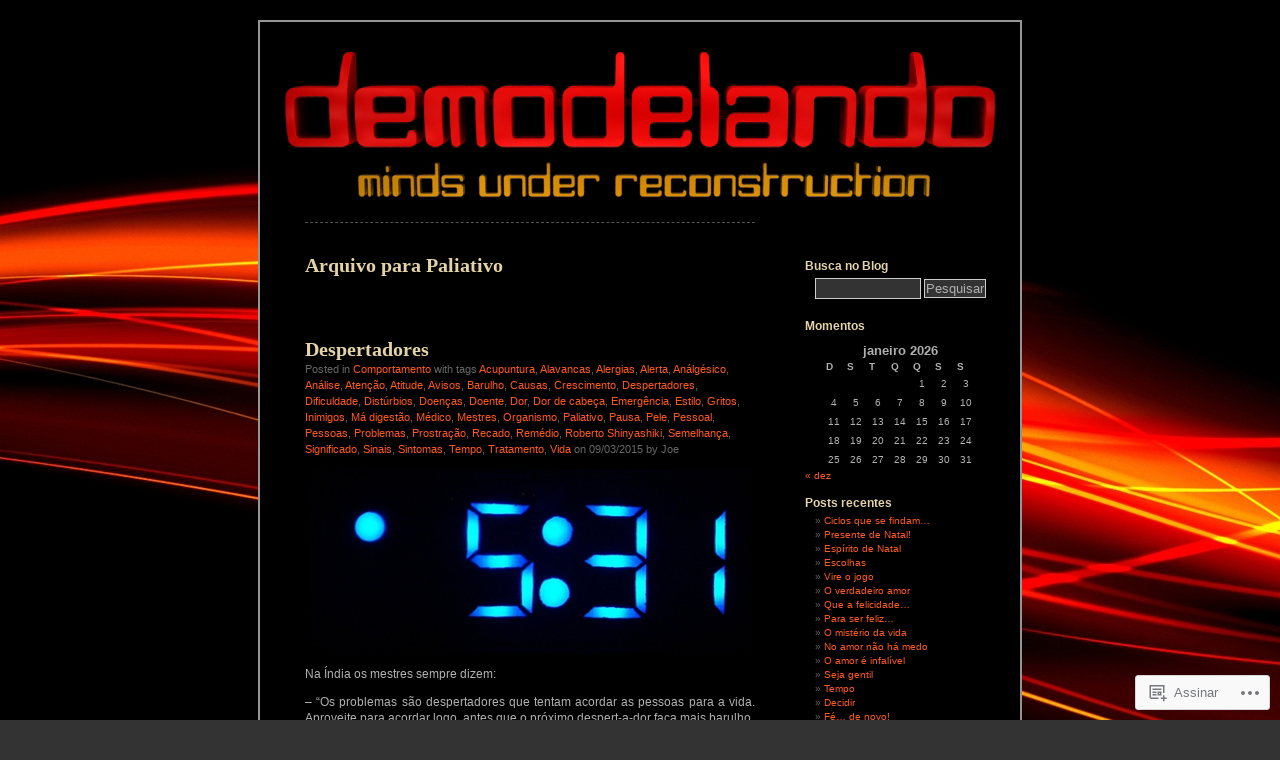

--- FILE ---
content_type: text/html; charset=UTF-8
request_url: https://demodelando.wordpress.com/tag/paliativo/
body_size: 26787
content:
<!DOCTYPE html PUBLIC "-//W3C//DTD XHTML 1.0 Transitional//EN" "http://www.w3.org/TR/xhtml1/DTD/xhtml1-transitional.dtd">
<html xmlns="http://www.w3.org/1999/xhtml" lang="pt-BR">
<head profile="http://gmpg.org/xfn/11">
<meta http-equiv="Content-Type" content="text/html; charset=UTF-8" />
<title>Paliativo | Demodelando</title>
<link rel="pingback" href="https://demodelando.wordpress.com/xmlrpc.php" />
<meta name='robots' content='max-image-preview:large' />
<link rel='dns-prefetch' href='//s0.wp.com' />
<link rel="alternate" type="application/rss+xml" title="Feed para Demodelando &raquo;" href="https://demodelando.wordpress.com/feed/" />
<link rel="alternate" type="application/rss+xml" title="Feed de comentários para Demodelando &raquo;" href="https://demodelando.wordpress.com/comments/feed/" />
<link rel="alternate" type="application/rss+xml" title="Feed de tag para Demodelando &raquo; Paliativo" href="https://demodelando.wordpress.com/tag/paliativo/feed/" />
	<script type="text/javascript">
		/* <![CDATA[ */
		function addLoadEvent(func) {
			var oldonload = window.onload;
			if (typeof window.onload != 'function') {
				window.onload = func;
			} else {
				window.onload = function () {
					oldonload();
					func();
				}
			}
		}
		/* ]]> */
	</script>
	<link crossorigin='anonymous' rel='stylesheet' id='all-css-0-1' href='/wp-content/mu-plugins/likes/jetpack-likes.css?m=1743883414i&cssminify=yes' type='text/css' media='all' />
<style id='wp-emoji-styles-inline-css'>

	img.wp-smiley, img.emoji {
		display: inline !important;
		border: none !important;
		box-shadow: none !important;
		height: 1em !important;
		width: 1em !important;
		margin: 0 0.07em !important;
		vertical-align: -0.1em !important;
		background: none !important;
		padding: 0 !important;
	}
/*# sourceURL=wp-emoji-styles-inline-css */
</style>
<link crossorigin='anonymous' rel='stylesheet' id='all-css-2-1' href='/wp-content/plugins/gutenberg-core/v22.4.0/build/styles/block-library/style.min.css?m=1768935615i&cssminify=yes' type='text/css' media='all' />
<style id='wp-block-library-inline-css'>
.has-text-align-justify {
	text-align:justify;
}
.has-text-align-justify{text-align:justify;}

/*# sourceURL=wp-block-library-inline-css */
</style><style id='global-styles-inline-css'>
:root{--wp--preset--aspect-ratio--square: 1;--wp--preset--aspect-ratio--4-3: 4/3;--wp--preset--aspect-ratio--3-4: 3/4;--wp--preset--aspect-ratio--3-2: 3/2;--wp--preset--aspect-ratio--2-3: 2/3;--wp--preset--aspect-ratio--16-9: 16/9;--wp--preset--aspect-ratio--9-16: 9/16;--wp--preset--color--black: #000000;--wp--preset--color--cyan-bluish-gray: #abb8c3;--wp--preset--color--white: #ffffff;--wp--preset--color--pale-pink: #f78da7;--wp--preset--color--vivid-red: #cf2e2e;--wp--preset--color--luminous-vivid-orange: #ff6900;--wp--preset--color--luminous-vivid-amber: #fcb900;--wp--preset--color--light-green-cyan: #7bdcb5;--wp--preset--color--vivid-green-cyan: #00d084;--wp--preset--color--pale-cyan-blue: #8ed1fc;--wp--preset--color--vivid-cyan-blue: #0693e3;--wp--preset--color--vivid-purple: #9b51e0;--wp--preset--gradient--vivid-cyan-blue-to-vivid-purple: linear-gradient(135deg,rgb(6,147,227) 0%,rgb(155,81,224) 100%);--wp--preset--gradient--light-green-cyan-to-vivid-green-cyan: linear-gradient(135deg,rgb(122,220,180) 0%,rgb(0,208,130) 100%);--wp--preset--gradient--luminous-vivid-amber-to-luminous-vivid-orange: linear-gradient(135deg,rgb(252,185,0) 0%,rgb(255,105,0) 100%);--wp--preset--gradient--luminous-vivid-orange-to-vivid-red: linear-gradient(135deg,rgb(255,105,0) 0%,rgb(207,46,46) 100%);--wp--preset--gradient--very-light-gray-to-cyan-bluish-gray: linear-gradient(135deg,rgb(238,238,238) 0%,rgb(169,184,195) 100%);--wp--preset--gradient--cool-to-warm-spectrum: linear-gradient(135deg,rgb(74,234,220) 0%,rgb(151,120,209) 20%,rgb(207,42,186) 40%,rgb(238,44,130) 60%,rgb(251,105,98) 80%,rgb(254,248,76) 100%);--wp--preset--gradient--blush-light-purple: linear-gradient(135deg,rgb(255,206,236) 0%,rgb(152,150,240) 100%);--wp--preset--gradient--blush-bordeaux: linear-gradient(135deg,rgb(254,205,165) 0%,rgb(254,45,45) 50%,rgb(107,0,62) 100%);--wp--preset--gradient--luminous-dusk: linear-gradient(135deg,rgb(255,203,112) 0%,rgb(199,81,192) 50%,rgb(65,88,208) 100%);--wp--preset--gradient--pale-ocean: linear-gradient(135deg,rgb(255,245,203) 0%,rgb(182,227,212) 50%,rgb(51,167,181) 100%);--wp--preset--gradient--electric-grass: linear-gradient(135deg,rgb(202,248,128) 0%,rgb(113,206,126) 100%);--wp--preset--gradient--midnight: linear-gradient(135deg,rgb(2,3,129) 0%,rgb(40,116,252) 100%);--wp--preset--font-size--small: 13px;--wp--preset--font-size--medium: 20px;--wp--preset--font-size--large: 36px;--wp--preset--font-size--x-large: 42px;--wp--preset--font-family--albert-sans: 'Albert Sans', sans-serif;--wp--preset--font-family--alegreya: Alegreya, serif;--wp--preset--font-family--arvo: Arvo, serif;--wp--preset--font-family--bodoni-moda: 'Bodoni Moda', serif;--wp--preset--font-family--bricolage-grotesque: 'Bricolage Grotesque', sans-serif;--wp--preset--font-family--cabin: Cabin, sans-serif;--wp--preset--font-family--chivo: Chivo, sans-serif;--wp--preset--font-family--commissioner: Commissioner, sans-serif;--wp--preset--font-family--cormorant: Cormorant, serif;--wp--preset--font-family--courier-prime: 'Courier Prime', monospace;--wp--preset--font-family--crimson-pro: 'Crimson Pro', serif;--wp--preset--font-family--dm-mono: 'DM Mono', monospace;--wp--preset--font-family--dm-sans: 'DM Sans', sans-serif;--wp--preset--font-family--dm-serif-display: 'DM Serif Display', serif;--wp--preset--font-family--domine: Domine, serif;--wp--preset--font-family--eb-garamond: 'EB Garamond', serif;--wp--preset--font-family--epilogue: Epilogue, sans-serif;--wp--preset--font-family--fahkwang: Fahkwang, sans-serif;--wp--preset--font-family--figtree: Figtree, sans-serif;--wp--preset--font-family--fira-sans: 'Fira Sans', sans-serif;--wp--preset--font-family--fjalla-one: 'Fjalla One', sans-serif;--wp--preset--font-family--fraunces: Fraunces, serif;--wp--preset--font-family--gabarito: Gabarito, system-ui;--wp--preset--font-family--ibm-plex-mono: 'IBM Plex Mono', monospace;--wp--preset--font-family--ibm-plex-sans: 'IBM Plex Sans', sans-serif;--wp--preset--font-family--ibarra-real-nova: 'Ibarra Real Nova', serif;--wp--preset--font-family--instrument-serif: 'Instrument Serif', serif;--wp--preset--font-family--inter: Inter, sans-serif;--wp--preset--font-family--josefin-sans: 'Josefin Sans', sans-serif;--wp--preset--font-family--jost: Jost, sans-serif;--wp--preset--font-family--libre-baskerville: 'Libre Baskerville', serif;--wp--preset--font-family--libre-franklin: 'Libre Franklin', sans-serif;--wp--preset--font-family--literata: Literata, serif;--wp--preset--font-family--lora: Lora, serif;--wp--preset--font-family--merriweather: Merriweather, serif;--wp--preset--font-family--montserrat: Montserrat, sans-serif;--wp--preset--font-family--newsreader: Newsreader, serif;--wp--preset--font-family--noto-sans-mono: 'Noto Sans Mono', sans-serif;--wp--preset--font-family--nunito: Nunito, sans-serif;--wp--preset--font-family--open-sans: 'Open Sans', sans-serif;--wp--preset--font-family--overpass: Overpass, sans-serif;--wp--preset--font-family--pt-serif: 'PT Serif', serif;--wp--preset--font-family--petrona: Petrona, serif;--wp--preset--font-family--piazzolla: Piazzolla, serif;--wp--preset--font-family--playfair-display: 'Playfair Display', serif;--wp--preset--font-family--plus-jakarta-sans: 'Plus Jakarta Sans', sans-serif;--wp--preset--font-family--poppins: Poppins, sans-serif;--wp--preset--font-family--raleway: Raleway, sans-serif;--wp--preset--font-family--roboto: Roboto, sans-serif;--wp--preset--font-family--roboto-slab: 'Roboto Slab', serif;--wp--preset--font-family--rubik: Rubik, sans-serif;--wp--preset--font-family--rufina: Rufina, serif;--wp--preset--font-family--sora: Sora, sans-serif;--wp--preset--font-family--source-sans-3: 'Source Sans 3', sans-serif;--wp--preset--font-family--source-serif-4: 'Source Serif 4', serif;--wp--preset--font-family--space-mono: 'Space Mono', monospace;--wp--preset--font-family--syne: Syne, sans-serif;--wp--preset--font-family--texturina: Texturina, serif;--wp--preset--font-family--urbanist: Urbanist, sans-serif;--wp--preset--font-family--work-sans: 'Work Sans', sans-serif;--wp--preset--spacing--20: 0.44rem;--wp--preset--spacing--30: 0.67rem;--wp--preset--spacing--40: 1rem;--wp--preset--spacing--50: 1.5rem;--wp--preset--spacing--60: 2.25rem;--wp--preset--spacing--70: 3.38rem;--wp--preset--spacing--80: 5.06rem;--wp--preset--shadow--natural: 6px 6px 9px rgba(0, 0, 0, 0.2);--wp--preset--shadow--deep: 12px 12px 50px rgba(0, 0, 0, 0.4);--wp--preset--shadow--sharp: 6px 6px 0px rgba(0, 0, 0, 0.2);--wp--preset--shadow--outlined: 6px 6px 0px -3px rgb(255, 255, 255), 6px 6px rgb(0, 0, 0);--wp--preset--shadow--crisp: 6px 6px 0px rgb(0, 0, 0);}:where(body) { margin: 0; }:where(.is-layout-flex){gap: 0.5em;}:where(.is-layout-grid){gap: 0.5em;}body .is-layout-flex{display: flex;}.is-layout-flex{flex-wrap: wrap;align-items: center;}.is-layout-flex > :is(*, div){margin: 0;}body .is-layout-grid{display: grid;}.is-layout-grid > :is(*, div){margin: 0;}body{padding-top: 0px;padding-right: 0px;padding-bottom: 0px;padding-left: 0px;}:root :where(.wp-element-button, .wp-block-button__link){background-color: #32373c;border-width: 0;color: #fff;font-family: inherit;font-size: inherit;font-style: inherit;font-weight: inherit;letter-spacing: inherit;line-height: inherit;padding-top: calc(0.667em + 2px);padding-right: calc(1.333em + 2px);padding-bottom: calc(0.667em + 2px);padding-left: calc(1.333em + 2px);text-decoration: none;text-transform: inherit;}.has-black-color{color: var(--wp--preset--color--black) !important;}.has-cyan-bluish-gray-color{color: var(--wp--preset--color--cyan-bluish-gray) !important;}.has-white-color{color: var(--wp--preset--color--white) !important;}.has-pale-pink-color{color: var(--wp--preset--color--pale-pink) !important;}.has-vivid-red-color{color: var(--wp--preset--color--vivid-red) !important;}.has-luminous-vivid-orange-color{color: var(--wp--preset--color--luminous-vivid-orange) !important;}.has-luminous-vivid-amber-color{color: var(--wp--preset--color--luminous-vivid-amber) !important;}.has-light-green-cyan-color{color: var(--wp--preset--color--light-green-cyan) !important;}.has-vivid-green-cyan-color{color: var(--wp--preset--color--vivid-green-cyan) !important;}.has-pale-cyan-blue-color{color: var(--wp--preset--color--pale-cyan-blue) !important;}.has-vivid-cyan-blue-color{color: var(--wp--preset--color--vivid-cyan-blue) !important;}.has-vivid-purple-color{color: var(--wp--preset--color--vivid-purple) !important;}.has-black-background-color{background-color: var(--wp--preset--color--black) !important;}.has-cyan-bluish-gray-background-color{background-color: var(--wp--preset--color--cyan-bluish-gray) !important;}.has-white-background-color{background-color: var(--wp--preset--color--white) !important;}.has-pale-pink-background-color{background-color: var(--wp--preset--color--pale-pink) !important;}.has-vivid-red-background-color{background-color: var(--wp--preset--color--vivid-red) !important;}.has-luminous-vivid-orange-background-color{background-color: var(--wp--preset--color--luminous-vivid-orange) !important;}.has-luminous-vivid-amber-background-color{background-color: var(--wp--preset--color--luminous-vivid-amber) !important;}.has-light-green-cyan-background-color{background-color: var(--wp--preset--color--light-green-cyan) !important;}.has-vivid-green-cyan-background-color{background-color: var(--wp--preset--color--vivid-green-cyan) !important;}.has-pale-cyan-blue-background-color{background-color: var(--wp--preset--color--pale-cyan-blue) !important;}.has-vivid-cyan-blue-background-color{background-color: var(--wp--preset--color--vivid-cyan-blue) !important;}.has-vivid-purple-background-color{background-color: var(--wp--preset--color--vivid-purple) !important;}.has-black-border-color{border-color: var(--wp--preset--color--black) !important;}.has-cyan-bluish-gray-border-color{border-color: var(--wp--preset--color--cyan-bluish-gray) !important;}.has-white-border-color{border-color: var(--wp--preset--color--white) !important;}.has-pale-pink-border-color{border-color: var(--wp--preset--color--pale-pink) !important;}.has-vivid-red-border-color{border-color: var(--wp--preset--color--vivid-red) !important;}.has-luminous-vivid-orange-border-color{border-color: var(--wp--preset--color--luminous-vivid-orange) !important;}.has-luminous-vivid-amber-border-color{border-color: var(--wp--preset--color--luminous-vivid-amber) !important;}.has-light-green-cyan-border-color{border-color: var(--wp--preset--color--light-green-cyan) !important;}.has-vivid-green-cyan-border-color{border-color: var(--wp--preset--color--vivid-green-cyan) !important;}.has-pale-cyan-blue-border-color{border-color: var(--wp--preset--color--pale-cyan-blue) !important;}.has-vivid-cyan-blue-border-color{border-color: var(--wp--preset--color--vivid-cyan-blue) !important;}.has-vivid-purple-border-color{border-color: var(--wp--preset--color--vivid-purple) !important;}.has-vivid-cyan-blue-to-vivid-purple-gradient-background{background: var(--wp--preset--gradient--vivid-cyan-blue-to-vivid-purple) !important;}.has-light-green-cyan-to-vivid-green-cyan-gradient-background{background: var(--wp--preset--gradient--light-green-cyan-to-vivid-green-cyan) !important;}.has-luminous-vivid-amber-to-luminous-vivid-orange-gradient-background{background: var(--wp--preset--gradient--luminous-vivid-amber-to-luminous-vivid-orange) !important;}.has-luminous-vivid-orange-to-vivid-red-gradient-background{background: var(--wp--preset--gradient--luminous-vivid-orange-to-vivid-red) !important;}.has-very-light-gray-to-cyan-bluish-gray-gradient-background{background: var(--wp--preset--gradient--very-light-gray-to-cyan-bluish-gray) !important;}.has-cool-to-warm-spectrum-gradient-background{background: var(--wp--preset--gradient--cool-to-warm-spectrum) !important;}.has-blush-light-purple-gradient-background{background: var(--wp--preset--gradient--blush-light-purple) !important;}.has-blush-bordeaux-gradient-background{background: var(--wp--preset--gradient--blush-bordeaux) !important;}.has-luminous-dusk-gradient-background{background: var(--wp--preset--gradient--luminous-dusk) !important;}.has-pale-ocean-gradient-background{background: var(--wp--preset--gradient--pale-ocean) !important;}.has-electric-grass-gradient-background{background: var(--wp--preset--gradient--electric-grass) !important;}.has-midnight-gradient-background{background: var(--wp--preset--gradient--midnight) !important;}.has-small-font-size{font-size: var(--wp--preset--font-size--small) !important;}.has-medium-font-size{font-size: var(--wp--preset--font-size--medium) !important;}.has-large-font-size{font-size: var(--wp--preset--font-size--large) !important;}.has-x-large-font-size{font-size: var(--wp--preset--font-size--x-large) !important;}.has-albert-sans-font-family{font-family: var(--wp--preset--font-family--albert-sans) !important;}.has-alegreya-font-family{font-family: var(--wp--preset--font-family--alegreya) !important;}.has-arvo-font-family{font-family: var(--wp--preset--font-family--arvo) !important;}.has-bodoni-moda-font-family{font-family: var(--wp--preset--font-family--bodoni-moda) !important;}.has-bricolage-grotesque-font-family{font-family: var(--wp--preset--font-family--bricolage-grotesque) !important;}.has-cabin-font-family{font-family: var(--wp--preset--font-family--cabin) !important;}.has-chivo-font-family{font-family: var(--wp--preset--font-family--chivo) !important;}.has-commissioner-font-family{font-family: var(--wp--preset--font-family--commissioner) !important;}.has-cormorant-font-family{font-family: var(--wp--preset--font-family--cormorant) !important;}.has-courier-prime-font-family{font-family: var(--wp--preset--font-family--courier-prime) !important;}.has-crimson-pro-font-family{font-family: var(--wp--preset--font-family--crimson-pro) !important;}.has-dm-mono-font-family{font-family: var(--wp--preset--font-family--dm-mono) !important;}.has-dm-sans-font-family{font-family: var(--wp--preset--font-family--dm-sans) !important;}.has-dm-serif-display-font-family{font-family: var(--wp--preset--font-family--dm-serif-display) !important;}.has-domine-font-family{font-family: var(--wp--preset--font-family--domine) !important;}.has-eb-garamond-font-family{font-family: var(--wp--preset--font-family--eb-garamond) !important;}.has-epilogue-font-family{font-family: var(--wp--preset--font-family--epilogue) !important;}.has-fahkwang-font-family{font-family: var(--wp--preset--font-family--fahkwang) !important;}.has-figtree-font-family{font-family: var(--wp--preset--font-family--figtree) !important;}.has-fira-sans-font-family{font-family: var(--wp--preset--font-family--fira-sans) !important;}.has-fjalla-one-font-family{font-family: var(--wp--preset--font-family--fjalla-one) !important;}.has-fraunces-font-family{font-family: var(--wp--preset--font-family--fraunces) !important;}.has-gabarito-font-family{font-family: var(--wp--preset--font-family--gabarito) !important;}.has-ibm-plex-mono-font-family{font-family: var(--wp--preset--font-family--ibm-plex-mono) !important;}.has-ibm-plex-sans-font-family{font-family: var(--wp--preset--font-family--ibm-plex-sans) !important;}.has-ibarra-real-nova-font-family{font-family: var(--wp--preset--font-family--ibarra-real-nova) !important;}.has-instrument-serif-font-family{font-family: var(--wp--preset--font-family--instrument-serif) !important;}.has-inter-font-family{font-family: var(--wp--preset--font-family--inter) !important;}.has-josefin-sans-font-family{font-family: var(--wp--preset--font-family--josefin-sans) !important;}.has-jost-font-family{font-family: var(--wp--preset--font-family--jost) !important;}.has-libre-baskerville-font-family{font-family: var(--wp--preset--font-family--libre-baskerville) !important;}.has-libre-franklin-font-family{font-family: var(--wp--preset--font-family--libre-franklin) !important;}.has-literata-font-family{font-family: var(--wp--preset--font-family--literata) !important;}.has-lora-font-family{font-family: var(--wp--preset--font-family--lora) !important;}.has-merriweather-font-family{font-family: var(--wp--preset--font-family--merriweather) !important;}.has-montserrat-font-family{font-family: var(--wp--preset--font-family--montserrat) !important;}.has-newsreader-font-family{font-family: var(--wp--preset--font-family--newsreader) !important;}.has-noto-sans-mono-font-family{font-family: var(--wp--preset--font-family--noto-sans-mono) !important;}.has-nunito-font-family{font-family: var(--wp--preset--font-family--nunito) !important;}.has-open-sans-font-family{font-family: var(--wp--preset--font-family--open-sans) !important;}.has-overpass-font-family{font-family: var(--wp--preset--font-family--overpass) !important;}.has-pt-serif-font-family{font-family: var(--wp--preset--font-family--pt-serif) !important;}.has-petrona-font-family{font-family: var(--wp--preset--font-family--petrona) !important;}.has-piazzolla-font-family{font-family: var(--wp--preset--font-family--piazzolla) !important;}.has-playfair-display-font-family{font-family: var(--wp--preset--font-family--playfair-display) !important;}.has-plus-jakarta-sans-font-family{font-family: var(--wp--preset--font-family--plus-jakarta-sans) !important;}.has-poppins-font-family{font-family: var(--wp--preset--font-family--poppins) !important;}.has-raleway-font-family{font-family: var(--wp--preset--font-family--raleway) !important;}.has-roboto-font-family{font-family: var(--wp--preset--font-family--roboto) !important;}.has-roboto-slab-font-family{font-family: var(--wp--preset--font-family--roboto-slab) !important;}.has-rubik-font-family{font-family: var(--wp--preset--font-family--rubik) !important;}.has-rufina-font-family{font-family: var(--wp--preset--font-family--rufina) !important;}.has-sora-font-family{font-family: var(--wp--preset--font-family--sora) !important;}.has-source-sans-3-font-family{font-family: var(--wp--preset--font-family--source-sans-3) !important;}.has-source-serif-4-font-family{font-family: var(--wp--preset--font-family--source-serif-4) !important;}.has-space-mono-font-family{font-family: var(--wp--preset--font-family--space-mono) !important;}.has-syne-font-family{font-family: var(--wp--preset--font-family--syne) !important;}.has-texturina-font-family{font-family: var(--wp--preset--font-family--texturina) !important;}.has-urbanist-font-family{font-family: var(--wp--preset--font-family--urbanist) !important;}.has-work-sans-font-family{font-family: var(--wp--preset--font-family--work-sans) !important;}
/*# sourceURL=global-styles-inline-css */
</style>

<style id='classic-theme-styles-inline-css'>
.wp-block-button__link{background-color:#32373c;border-radius:9999px;box-shadow:none;color:#fff;font-size:1.125em;padding:calc(.667em + 2px) calc(1.333em + 2px);text-decoration:none}.wp-block-file__button{background:#32373c;color:#fff}.wp-block-accordion-heading{margin:0}.wp-block-accordion-heading__toggle{background-color:inherit!important;color:inherit!important}.wp-block-accordion-heading__toggle:not(:focus-visible){outline:none}.wp-block-accordion-heading__toggle:focus,.wp-block-accordion-heading__toggle:hover{background-color:inherit!important;border:none;box-shadow:none;color:inherit;padding:var(--wp--preset--spacing--20,1em) 0;text-decoration:none}.wp-block-accordion-heading__toggle:focus-visible{outline:auto;outline-offset:0}
/*# sourceURL=/wp-content/plugins/gutenberg-core/v22.4.0/build/styles/block-library/classic.min.css */
</style>
<link crossorigin='anonymous' rel='stylesheet' id='all-css-4-1' href='/_static/??-eJyFkN1uwjAMhV9orlWo2HYx7VmS1KSBpIlil5+3x2UChpDKjWVb5/OxjccCLo9Co2CJkw8jo8s2ZrdnXDXtV9MCh1QiQaVD02EfWO4KYDlHahzzB/4blCZ4zKqk/VSMzIpEfTAUKalsCTuG3pMozrcchE7LSFEbsLZUYgaNKUwJZFAvfuH+2lgmizYat4dIIlQHMj2+vamSXu819df9HuUS5CmD/sxIyONTAdtoQp3R3/TTfnbt5nu9Xm12F+HymHU=&cssminify=yes' type='text/css' media='all' />
<style id='jetpack-global-styles-frontend-style-inline-css'>
:root { --font-headings: unset; --font-base: unset; --font-headings-default: -apple-system,BlinkMacSystemFont,"Segoe UI",Roboto,Oxygen-Sans,Ubuntu,Cantarell,"Helvetica Neue",sans-serif; --font-base-default: -apple-system,BlinkMacSystemFont,"Segoe UI",Roboto,Oxygen-Sans,Ubuntu,Cantarell,"Helvetica Neue",sans-serif;}
/*# sourceURL=jetpack-global-styles-frontend-style-inline-css */
</style>
<link crossorigin='anonymous' rel='stylesheet' id='all-css-6-1' href='/_static/??-eJyNjcEKwjAQRH/IuFRT6kX8FNkmS5K6yQY3Qfx7bfEiXrwM82B4A49qnJRGpUHupnIPqSgs1Cq624chi6zhO5OCRryTR++fW00l7J3qDv43XVNxoOISsmEJol/wY2uR8vs3WggsM/I6uOTzMI3Hw8lOg11eUT1JKA==&cssminify=yes' type='text/css' media='all' />
<script type="text/javascript" id="wpcom-actionbar-placeholder-js-extra">
/* <![CDATA[ */
var actionbardata = {"siteID":"7697933","postID":"0","siteURL":"https://demodelando.wordpress.com","xhrURL":"https://demodelando.wordpress.com/wp-admin/admin-ajax.php","nonce":"9ac09ab596","isLoggedIn":"","statusMessage":"","subsEmailDefault":"instantly","proxyScriptUrl":"https://s0.wp.com/wp-content/js/wpcom-proxy-request.js?m=1513050504i&amp;ver=20211021","i18n":{"followedText":"Novas publica\u00e7\u00f5es deste site agora aparecer\u00e3o no seu \u003Ca href=\"https://wordpress.com/reader\"\u003ELeitor\u003C/a\u003E","foldBar":"Esconder esta barra","unfoldBar":"Mostrar esta barra","shortLinkCopied":"Link curto copiado."}};
//# sourceURL=wpcom-actionbar-placeholder-js-extra
/* ]]> */
</script>
<script type="text/javascript" id="jetpack-mu-wpcom-settings-js-before">
/* <![CDATA[ */
var JETPACK_MU_WPCOM_SETTINGS = {"assetsUrl":"https://s0.wp.com/wp-content/mu-plugins/jetpack-mu-wpcom-plugin/moon/jetpack_vendor/automattic/jetpack-mu-wpcom/src/build/"};
//# sourceURL=jetpack-mu-wpcom-settings-js-before
/* ]]> */
</script>
<script crossorigin='anonymous' type='text/javascript'  src='/wp-content/js/rlt-proxy.js?m=1720530689i'></script>
<script type="text/javascript" id="rlt-proxy-js-after">
/* <![CDATA[ */
	rltInitialize( {"token":null,"iframeOrigins":["https:\/\/widgets.wp.com"]} );
//# sourceURL=rlt-proxy-js-after
/* ]]> */
</script>
<link rel="EditURI" type="application/rsd+xml" title="RSD" href="https://demodelando.wordpress.com/xmlrpc.php?rsd" />
<meta name="generator" content="WordPress.com" />

<!-- Jetpack Open Graph Tags -->
<meta property="og:type" content="website" />
<meta property="og:title" content="Paliativo &#8211; Demodelando" />
<meta property="og:url" content="https://demodelando.wordpress.com/tag/paliativo/" />
<meta property="og:site_name" content="Demodelando" />
<meta property="og:image" content="https://secure.gravatar.com/blavatar/2eda12d4486cab0c09919e76d049414bd70bc57f3f022939a6769ae24f6a7984?s=200&#038;ts=1769497075" />
<meta property="og:image:width" content="200" />
<meta property="og:image:height" content="200" />
<meta property="og:image:alt" content="" />
<meta property="og:locale" content="pt_BR" />
<meta property="fb:app_id" content="249643311490" />
<meta name="twitter:creator" content="@Demodelando" />
<meta name="twitter:site" content="@Demodelando" />

<!-- End Jetpack Open Graph Tags -->
<link rel="shortcut icon" type="image/x-icon" href="https://secure.gravatar.com/blavatar/2eda12d4486cab0c09919e76d049414bd70bc57f3f022939a6769ae24f6a7984?s=32" sizes="16x16" />
<link rel="icon" type="image/x-icon" href="https://secure.gravatar.com/blavatar/2eda12d4486cab0c09919e76d049414bd70bc57f3f022939a6769ae24f6a7984?s=32" sizes="16x16" />
<link rel="apple-touch-icon" href="https://secure.gravatar.com/blavatar/2eda12d4486cab0c09919e76d049414bd70bc57f3f022939a6769ae24f6a7984?s=114" />
<link rel='openid.server' href='https://demodelando.wordpress.com/?openidserver=1' />
<link rel='openid.delegate' href='https://demodelando.wordpress.com/' />
<link rel="search" type="application/opensearchdescription+xml" href="https://demodelando.wordpress.com/osd.xml" title="Demodelando" />
<link rel="search" type="application/opensearchdescription+xml" href="https://s1.wp.com/opensearch.xml" title="WordPress.com" />
		<style id="wpcom-hotfix-masterbar-style">
			@media screen and (min-width: 783px) {
				#wpadminbar .quicklinks li#wp-admin-bar-my-account.with-avatar > a img {
					margin-top: 5px;
				}
			}
		</style>
		<meta name="description" content="Posts sobre Paliativo escritos por Joe" />
<style type="text/css">
#header {
background-repeat: no-repeat;
background-position: bottom center;
background-image: url(https://demodelando.wordpress.com/wp-content/uploads/2014/09/banner-demodelando.jpg);
}
#sidebar {
border-top: none;
border-bottom: 1px dashed #555;
}
.pagepost {
border-top: none;
margin: 0 0 40px;
}
.post {
border-top: none;
margin: 0 0 40px;
text-align: left;
}
</style><style type="text/css">
#header h1 a, #header div.description {
	display: none;
}
</style><style type="text/css" id="custom-background-css">
body.custom-background { background-image: url("https://demodelando.files.wordpress.com/2014/04/bkg-red-rays-2.jpg"); background-position: center top; background-size: auto; background-repeat: repeat; background-attachment: fixed; }
</style>
	<link crossorigin='anonymous' rel='stylesheet' id='all-css-0-3' href='/_static/??-eJyVjkEKwkAMRS9kG2rR4kI8irTpIGknyTCZ0OtXsRXc6fJ9Ho8PS6pQpQQpwF6l6A8SgymU1OO8MbCqwJ0EYYiKs4EtlEKu0ewAvxdYR4/BAPusbiF+pH34N/i+5BRHMB8MM6VC+pS/qGaSV/nG16Y7tZfu3DbHaQXdH15M&cssminify=yes' type='text/css' media='all' />
</head>
<body class="archive tag tag-paliativo tag-1736335 custom-background wp-theme-pubblack-letterhead customizer-styles-applied jetpack-reblog-enabled">
<div id="page">
<div id="header" onclick="location.href='https://demodelando.wordpress.com';" style="cursor:pointer;">
	<h1><a href="https://demodelando.wordpress.com/">Demodelando</a></h1>
	<div class="description">Somos o que pensamos!</div>
</div>

	<div id="content" class="narrowcolumn">

		
		 		<h2 class="pagetitle">Arquivo para Paliativo</h2>

 	  

		<div class="navigation">
			<div class="alignleft"></div>
			<div class="alignright"></div>
		</div>

				<div class="post-20091 post type-post status-publish format-standard hentry category-comportamento tag-acupuntura tag-alavancas tag-alergias tag-alerta tag-analgesico tag-analise tag-atencao tag-atitude tag-avisos tag-barulho tag-causas tag-crescimento tag-despertadores tag-dificuldade tag-disturbios tag-doencas tag-doente tag-dor tag-dor-de-cabeca tag-emergencia tag-estilo tag-gritos tag-inimigos tag-ma-digestao tag-medico tag-mestres tag-organismo tag-paliativo tag-pausa tag-pele tag-pessoal tag-pessoas tag-problemas tag-prostracao tag-recado tag-remedio tag-roberto-shinyashiki tag-semelhanca tag-significado tag-sinais tag-sintomas tag-tempo tag-tratamento tag-vida">

<h2 id="post-20091"><a href="https://demodelando.wordpress.com/2015/03/09/despertadores-2/" rel="bookmark">Despertadores</a></h2>

<small>Posted in <a href="https://demodelando.wordpress.com/category/comportamento/" rel="category tag">Comportamento</a> with tags <a href="https://demodelando.wordpress.com/tag/acupuntura/" rel="tag">Acupuntura</a>, <a href="https://demodelando.wordpress.com/tag/alavancas/" rel="tag">Alavancas</a>, <a href="https://demodelando.wordpress.com/tag/alergias/" rel="tag">Alergias</a>, <a href="https://demodelando.wordpress.com/tag/alerta/" rel="tag">Alerta</a>, <a href="https://demodelando.wordpress.com/tag/analgesico/" rel="tag">Análgésico</a>, <a href="https://demodelando.wordpress.com/tag/analise/" rel="tag">Análise</a>, <a href="https://demodelando.wordpress.com/tag/atencao/" rel="tag">Atenção</a>, <a href="https://demodelando.wordpress.com/tag/atitude/" rel="tag">Atitude</a>, <a href="https://demodelando.wordpress.com/tag/avisos/" rel="tag">Avisos</a>, <a href="https://demodelando.wordpress.com/tag/barulho/" rel="tag">Barulho</a>, <a href="https://demodelando.wordpress.com/tag/causas/" rel="tag">Causas</a>, <a href="https://demodelando.wordpress.com/tag/crescimento/" rel="tag">Crescimento</a>, <a href="https://demodelando.wordpress.com/tag/despertadores/" rel="tag">Despertadores</a>, <a href="https://demodelando.wordpress.com/tag/dificuldade/" rel="tag">Dificuldade</a>, <a href="https://demodelando.wordpress.com/tag/disturbios/" rel="tag">Distúrbios</a>, <a href="https://demodelando.wordpress.com/tag/doencas/" rel="tag">Doenças</a>, <a href="https://demodelando.wordpress.com/tag/doente/" rel="tag">Doente</a>, <a href="https://demodelando.wordpress.com/tag/dor/" rel="tag">Dor</a>, <a href="https://demodelando.wordpress.com/tag/dor-de-cabeca/" rel="tag">Dor de cabeça</a>, <a href="https://demodelando.wordpress.com/tag/emergencia/" rel="tag">Emergência</a>, <a href="https://demodelando.wordpress.com/tag/estilo/" rel="tag">Estilo</a>, <a href="https://demodelando.wordpress.com/tag/gritos/" rel="tag">Gritos</a>, <a href="https://demodelando.wordpress.com/tag/inimigos/" rel="tag">Inimigos</a>, <a href="https://demodelando.wordpress.com/tag/ma-digestao/" rel="tag">Má digestão</a>, <a href="https://demodelando.wordpress.com/tag/medico/" rel="tag">Médico</a>, <a href="https://demodelando.wordpress.com/tag/mestres/" rel="tag">Mestres</a>, <a href="https://demodelando.wordpress.com/tag/organismo/" rel="tag">Organismo</a>, <a href="https://demodelando.wordpress.com/tag/paliativo/" rel="tag">Paliativo</a>, <a href="https://demodelando.wordpress.com/tag/pausa/" rel="tag">Pausa</a>, <a href="https://demodelando.wordpress.com/tag/pele/" rel="tag">Pele</a>, <a href="https://demodelando.wordpress.com/tag/pessoal/" rel="tag">Pessoal</a>, <a href="https://demodelando.wordpress.com/tag/pessoas/" rel="tag">Pessoas</a>, <a href="https://demodelando.wordpress.com/tag/problemas/" rel="tag">Problemas</a>, <a href="https://demodelando.wordpress.com/tag/prostracao/" rel="tag">Prostração</a>, <a href="https://demodelando.wordpress.com/tag/recado/" rel="tag">Recado</a>, <a href="https://demodelando.wordpress.com/tag/remedio/" rel="tag">Remédio</a>, <a href="https://demodelando.wordpress.com/tag/roberto-shinyashiki/" rel="tag">Roberto Shinyashiki</a>, <a href="https://demodelando.wordpress.com/tag/semelhanca/" rel="tag">Semelhança</a>, <a href="https://demodelando.wordpress.com/tag/significado/" rel="tag">Significado</a>, <a href="https://demodelando.wordpress.com/tag/sinais/" rel="tag">Sinais</a>, <a href="https://demodelando.wordpress.com/tag/sintomas/" rel="tag">Sintomas</a>, <a href="https://demodelando.wordpress.com/tag/tempo/" rel="tag">Tempo</a>, <a href="https://demodelando.wordpress.com/tag/tratamento/" rel="tag">Tratamento</a>, <a href="https://demodelando.wordpress.com/tag/vida/" rel="tag">Vida</a> on 09/03/2015 by Joe</small>
<div class="entry">
<p style="text-align:justify;"><a href="https://demodelando.wordpress.com/wp-content/uploads/2015/03/despertadores.jpg"><img data-attachment-id="20308" data-permalink="https://demodelando.wordpress.com/2015/03/09/despertadores-2/despertadores-2/" data-orig-file="https://demodelando.wordpress.com/wp-content/uploads/2015/03/despertadores.jpg" data-orig-size="450,189" data-comments-opened="1" data-image-meta="{&quot;aperture&quot;:&quot;0&quot;,&quot;credit&quot;:&quot;&quot;,&quot;camera&quot;:&quot;&quot;,&quot;caption&quot;:&quot;&quot;,&quot;created_timestamp&quot;:&quot;0&quot;,&quot;copyright&quot;:&quot;&quot;,&quot;focal_length&quot;:&quot;0&quot;,&quot;iso&quot;:&quot;0&quot;,&quot;shutter_speed&quot;:&quot;0&quot;,&quot;title&quot;:&quot;&quot;,&quot;orientation&quot;:&quot;0&quot;}" data-image-title="Despertadores" data-image-description="" data-image-caption="" data-medium-file="https://demodelando.wordpress.com/wp-content/uploads/2015/03/despertadores.jpg?w=300" data-large-file="https://demodelando.wordpress.com/wp-content/uploads/2015/03/despertadores.jpg?w=450" class="aligncenter size-full wp-image-20308" src="https://demodelando.wordpress.com/wp-content/uploads/2015/03/despertadores.jpg?w=450&#038;h=189" alt="Despertadores" width="450" height="189" srcset="https://demodelando.wordpress.com/wp-content/uploads/2015/03/despertadores.jpg 450w, https://demodelando.wordpress.com/wp-content/uploads/2015/03/despertadores.jpg?w=150&amp;h=63 150w, https://demodelando.wordpress.com/wp-content/uploads/2015/03/despertadores.jpg?w=300&amp;h=126 300w" sizes="(max-width: 450px) 100vw, 450px" /></a></p>
<p style="text-align:justify;">Na Índia os mestres sempre dizem:</p>
<p style="text-align:justify;">&#8211; &#8220;Os problemas são despertadores que tentam acordar as pessoas para a vida. Aproveite para acordar logo, antes que o próximo despert-a-dor faça mais barulho.</p>
<p style="text-align:justify;">Pense nisso: o que essa dificuldade está querendo mostrar a você? Problemas são avisos que a vida nos envia para corrigir algo que não estamos fazendo bem.</p>
<p style="text-align:justify;">Problemas e doenças são sinais de emergência para que possamos transformar nossas vidas. Aliás, problemas e doenças guardam muita semelhança entre si.</p>
<p style="text-align:justify;">Infelizmente, a maioria das pessoas, quando fica doente, cai num lamentável estado de prostração ou simplesmente toma remédio para tratar os sintomas em vez de fazer uma pausa para refletir sobre os avisos que essa doença está enviando.</p>
<p style="text-align:justify;">São poucos os que se perguntam:</p>
<p style="text-align:justify;">&#8211; “Por que meu organismo ficou enfraquecido e permitiu que a doença o atacasse?”</p>
<p style="text-align:justify;">Uma doença é sempre um aviso, embora muita gente não preste atenção nele. Assim como os problemas, os sintomas vão piorando na tentativa de fazer com que você entenda o recado.</p>
<p style="text-align:justify;">No começo pode ser uma leve dor de cabeça um recado para que você pare e analise o que está faltando em sua vida. Mas você não tem tempo, toma um analgésico e nem percebe direito que a dor está aumentando.</p>
<p style="text-align:justify;">Então a dor piora, mas você vai à acupuntura para aliviá-la e não presta atenção quando o médico diz que o tratamento é paliativo e que você precisa mudar seu estilo de vida para eliminar as causas da doença.</p>
<p style="text-align:justify;">As doenças são recados que precisamos levar a sério, principalmente as doenças que se repetem. Dores de cabeça, alergias de pele, má digestão,<br />
todos esses distúrbios querem nos mostrar algo.</p>
<p style="text-align:justify;">Saber procurar e achar as causas deles é uma atitude muito sábia. Nossos inimigos, da mesma forma que os problemas e as doenças, são gritos de alerta para cuidarmos de algo que não está certo em nossa vida.</p>
<p style="text-align:justify;">Quando os ouvimos com atenção, nossos inimigos podem se transformar em maravilhosas alavancas de crescimento pessoal.</p>
<p style="text-align:justify;">Assim como as doenças e os inimigos, os problemas nos enviam avisos que precisamos aprender a decodificar.</p>
<p style="text-align:justify;">Se você tem um problema que está se repetindo em sua vida, é chegada a hora de fazer uma análise do seu significado para poder superá-lo. E tenha muito claro que, no momento em que supera um problema que o acompanha por algum tempo, uma nova pessoa nasce dentro de você.</p>
<p style="text-align:justify;"><em>By Roberto Shinyashiki.</em></p>
<div id="jp-post-flair" class="sharedaddy sd-like-enabled sd-sharing-enabled"><div class="sharedaddy sd-sharing-enabled"><div class="robots-nocontent sd-block sd-social sd-social-icon sd-sharing"><h3 class="sd-title">Compartilhe:</h3><div class="sd-content"><ul><li class="share-facebook"><a rel="nofollow noopener noreferrer"
				data-shared="sharing-facebook-20091"
				class="share-facebook sd-button share-icon no-text"
				href="https://demodelando.wordpress.com/2015/03/09/despertadores-2/?share=facebook"
				target="_blank"
				aria-labelledby="sharing-facebook-20091"
				>
				<span id="sharing-facebook-20091" hidden>Compartilhar no Facebook(abre em nova janela)</span>
				<span>Facebook</span>
			</a></li><li class="share-twitter"><a rel="nofollow noopener noreferrer"
				data-shared="sharing-twitter-20091"
				class="share-twitter sd-button share-icon no-text"
				href="https://demodelando.wordpress.com/2015/03/09/despertadores-2/?share=twitter"
				target="_blank"
				aria-labelledby="sharing-twitter-20091"
				>
				<span id="sharing-twitter-20091" hidden>Compartilhar no X(abre em nova janela)</span>
				<span>18+</span>
			</a></li><li class="share-pinterest"><a rel="nofollow noopener noreferrer"
				data-shared="sharing-pinterest-20091"
				class="share-pinterest sd-button share-icon no-text"
				href="https://demodelando.wordpress.com/2015/03/09/despertadores-2/?share=pinterest"
				target="_blank"
				aria-labelledby="sharing-pinterest-20091"
				>
				<span id="sharing-pinterest-20091" hidden>Compartilhar no Pinterest(abre em nova janela)</span>
				<span>Pinterest</span>
			</a></li><li class="share-tumblr"><a rel="nofollow noopener noreferrer"
				data-shared="sharing-tumblr-20091"
				class="share-tumblr sd-button share-icon no-text"
				href="https://demodelando.wordpress.com/2015/03/09/despertadores-2/?share=tumblr"
				target="_blank"
				aria-labelledby="sharing-tumblr-20091"
				>
				<span id="sharing-tumblr-20091" hidden>Compartilhar no Tumblr(abre em nova janela)</span>
				<span>Tumblr</span>
			</a></li><li class="share-linkedin"><a rel="nofollow noopener noreferrer"
				data-shared="sharing-linkedin-20091"
				class="share-linkedin sd-button share-icon no-text"
				href="https://demodelando.wordpress.com/2015/03/09/despertadores-2/?share=linkedin"
				target="_blank"
				aria-labelledby="sharing-linkedin-20091"
				>
				<span id="sharing-linkedin-20091" hidden>Compartilhe no Linkedin(abre em nova janela)</span>
				<span>LinkedIn</span>
			</a></li><li class="share-reddit"><a rel="nofollow noopener noreferrer"
				data-shared="sharing-reddit-20091"
				class="share-reddit sd-button share-icon no-text"
				href="https://demodelando.wordpress.com/2015/03/09/despertadores-2/?share=reddit"
				target="_blank"
				aria-labelledby="sharing-reddit-20091"
				>
				<span id="sharing-reddit-20091" hidden>Compartilhar no Reddit(abre em nova janela)</span>
				<span>Reddit</span>
			</a></li><li class="share-pocket"><a rel="nofollow noopener noreferrer"
				data-shared="sharing-pocket-20091"
				class="share-pocket sd-button share-icon no-text"
				href="https://demodelando.wordpress.com/2015/03/09/despertadores-2/?share=pocket"
				target="_blank"
				aria-labelledby="sharing-pocket-20091"
				>
				<span id="sharing-pocket-20091" hidden>Compartilhar no Pocket(abre em nova janela)</span>
				<span>Pocket</span>
			</a></li><li class="share-print"><a rel="nofollow noopener noreferrer"
				data-shared="sharing-print-20091"
				class="share-print sd-button share-icon no-text"
				href="https://demodelando.wordpress.com/2015/03/09/despertadores-2/?share=print"
				target="_blank"
				aria-labelledby="sharing-print-20091"
				>
				<span id="sharing-print-20091" hidden>Imprimir(abre em nova janela)</span>
				<span>Imprimir</span>
			</a></li><li class="share-email"><a rel="nofollow noopener noreferrer"
				data-shared="sharing-email-20091"
				class="share-email sd-button share-icon no-text"
				href="mailto:?subject=%5BPost%20compartilhado%5D%20Despertadores&#038;body=https%3A%2F%2Fdemodelando.wordpress.com%2F2015%2F03%2F09%2Fdespertadores-2%2F&#038;share=email"
				target="_blank"
				aria-labelledby="sharing-email-20091"
				data-email-share-error-title="Você tem algum e-mail configurado?" data-email-share-error-text="Se você está tendo problemas para compartilhar por e-mail, é possível que você não tenha configurado o e-mail para seu navegador. Talvez seja necessário você mesmo criar um novo e-mail." data-email-share-nonce="647d79a6f4" data-email-share-track-url="https://demodelando.wordpress.com/2015/03/09/despertadores-2/?share=email">
				<span id="sharing-email-20091" hidden>Enviar um link por e-mail para um amigo(abre em nova janela)</span>
				<span>E-mail</span>
			</a></li><li class="share-end"></li></ul></div></div></div><div class='sharedaddy sd-block sd-like jetpack-likes-widget-wrapper jetpack-likes-widget-unloaded' id='like-post-wrapper-7697933-20091-697861f33523e' data-src='//widgets.wp.com/likes/index.html?ver=20260127#blog_id=7697933&amp;post_id=20091&amp;origin=demodelando.wordpress.com&amp;obj_id=7697933-20091-697861f33523e' data-name='like-post-frame-7697933-20091-697861f33523e' data-title='Curtir ou reblogar'><div class='likes-widget-placeholder post-likes-widget-placeholder' style='height: 55px;'><span class='button'><span>Curtir</span></span> <span class='loading'>Carregando...</span></div><span class='sd-text-color'></span><a class='sd-link-color'></a></div></div></div>

<p class="postmetadata">
		<a href="https://demodelando.wordpress.com/2015/03/09/despertadores-2/#comments">2 Comments &#187;</a></p>

</div>

				<div class="post-14954 post type-post status-publish format-standard hentry category-reflexao tag-acordar tag-acupuntura tag-alavancas tag-alergias tag-alerta tag-analgesico tag-analise tag-avisos tag-barulho tag-causas tag-corrigir tag-crescimento tag-despertadores tag-dificuldade tag-doencas tag-dor tag-dor-de-cabeca tag-emergencia tag-estilo tag-gritos tag-inimigos tag-ma-digestao tag-medico tag-organismo tag-paliativo tag-pele tag-pessoas tag-problemas tag-prostracao tag-recado tag-remedio tag-roberto-shinyashiki tag-sabios tag-significado tag-sintomas tag-superar tag-tempo tag-tratamento tag-vida">

<h2 id="post-14954"><a href="https://demodelando.wordpress.com/2012/09/03/despertadores/" rel="bookmark">Despertadores</a></h2>

<small>Posted in <a href="https://demodelando.wordpress.com/category/reflexao/" rel="category tag">Reflexão</a> with tags <a href="https://demodelando.wordpress.com/tag/acordar/" rel="tag">Acordar</a>, <a href="https://demodelando.wordpress.com/tag/acupuntura/" rel="tag">Acupuntura</a>, <a href="https://demodelando.wordpress.com/tag/alavancas/" rel="tag">Alavancas</a>, <a href="https://demodelando.wordpress.com/tag/alergias/" rel="tag">Alergias</a>, <a href="https://demodelando.wordpress.com/tag/alerta/" rel="tag">Alerta</a>, <a href="https://demodelando.wordpress.com/tag/analgesico/" rel="tag">Análgésico</a>, <a href="https://demodelando.wordpress.com/tag/analise/" rel="tag">Análise</a>, <a href="https://demodelando.wordpress.com/tag/avisos/" rel="tag">Avisos</a>, <a href="https://demodelando.wordpress.com/tag/barulho/" rel="tag">Barulho</a>, <a href="https://demodelando.wordpress.com/tag/causas/" rel="tag">Causas</a>, <a href="https://demodelando.wordpress.com/tag/corrigir/" rel="tag">Corrigir</a>, <a href="https://demodelando.wordpress.com/tag/crescimento/" rel="tag">Crescimento</a>, <a href="https://demodelando.wordpress.com/tag/despertadores/" rel="tag">Despertadores</a>, <a href="https://demodelando.wordpress.com/tag/dificuldade/" rel="tag">Dificuldade</a>, <a href="https://demodelando.wordpress.com/tag/doencas/" rel="tag">Doenças</a>, <a href="https://demodelando.wordpress.com/tag/dor/" rel="tag">Dor</a>, <a href="https://demodelando.wordpress.com/tag/dor-de-cabeca/" rel="tag">Dor de cabeça</a>, <a href="https://demodelando.wordpress.com/tag/emergencia/" rel="tag">Emergência</a>, <a href="https://demodelando.wordpress.com/tag/estilo/" rel="tag">Estilo</a>, <a href="https://demodelando.wordpress.com/tag/gritos/" rel="tag">Gritos</a>, <a href="https://demodelando.wordpress.com/tag/inimigos/" rel="tag">Inimigos</a>, <a href="https://demodelando.wordpress.com/tag/ma-digestao/" rel="tag">Má digestão</a>, <a href="https://demodelando.wordpress.com/tag/medico/" rel="tag">Médico</a>, <a href="https://demodelando.wordpress.com/tag/organismo/" rel="tag">Organismo</a>, <a href="https://demodelando.wordpress.com/tag/paliativo/" rel="tag">Paliativo</a>, <a href="https://demodelando.wordpress.com/tag/pele/" rel="tag">Pele</a>, <a href="https://demodelando.wordpress.com/tag/pessoas/" rel="tag">Pessoas</a>, <a href="https://demodelando.wordpress.com/tag/problemas/" rel="tag">Problemas</a>, <a href="https://demodelando.wordpress.com/tag/prostracao/" rel="tag">Prostração</a>, <a href="https://demodelando.wordpress.com/tag/recado/" rel="tag">Recado</a>, <a href="https://demodelando.wordpress.com/tag/remedio/" rel="tag">Remédio</a>, <a href="https://demodelando.wordpress.com/tag/roberto-shinyashiki/" rel="tag">Roberto Shinyashiki</a>, <a href="https://demodelando.wordpress.com/tag/sabios/" rel="tag">Sábios</a>, <a href="https://demodelando.wordpress.com/tag/significado/" rel="tag">Significado</a>, <a href="https://demodelando.wordpress.com/tag/sintomas/" rel="tag">Sintomas</a>, <a href="https://demodelando.wordpress.com/tag/superar/" rel="tag">Superar</a>, <a href="https://demodelando.wordpress.com/tag/tempo/" rel="tag">Tempo</a>, <a href="https://demodelando.wordpress.com/tag/tratamento/" rel="tag">Tratamento</a>, <a href="https://demodelando.wordpress.com/tag/vida/" rel="tag">Vida</a> on 03/09/2012 by Joe</small>
<div class="entry">
<p style="text-align:justify;"><a href="https://demodelando.wordpress.com/2012/09/03/despertadores/despertador/" rel="attachment wp-att-14959"><img data-attachment-id="14959" data-permalink="https://demodelando.wordpress.com/2012/09/03/despertadores/despertador/" data-orig-file="https://demodelando.wordpress.com/wp-content/uploads/2012/09/despertador.jpg" data-orig-size="200,197" data-comments-opened="1" data-image-meta="{&quot;aperture&quot;:&quot;0&quot;,&quot;credit&quot;:&quot;&quot;,&quot;camera&quot;:&quot;&quot;,&quot;caption&quot;:&quot;&quot;,&quot;created_timestamp&quot;:&quot;0&quot;,&quot;copyright&quot;:&quot;&quot;,&quot;focal_length&quot;:&quot;0&quot;,&quot;iso&quot;:&quot;0&quot;,&quot;shutter_speed&quot;:&quot;0&quot;,&quot;title&quot;:&quot;&quot;}" data-image-title="Despertador" data-image-description="" data-image-caption="" data-medium-file="https://demodelando.wordpress.com/wp-content/uploads/2012/09/despertador.jpg?w=200" data-large-file="https://demodelando.wordpress.com/wp-content/uploads/2012/09/despertador.jpg?w=200" class="alignleft size-full wp-image-14959" title="Despertador" src="https://demodelando.wordpress.com/wp-content/uploads/2012/09/despertador.jpg?w=450" alt=""   srcset="https://demodelando.wordpress.com/wp-content/uploads/2012/09/despertador.jpg 200w, https://demodelando.wordpress.com/wp-content/uploads/2012/09/despertador.jpg?w=150&amp;h=148 150w" sizes="(max-width: 200px) 100vw, 200px" /></a>Alguns sábios sempre dizem: os problemas são despertadores que tentam acordar as pessoas para a vida. Aproveite para acordar logo, antes que o próximo <em>despert-a­-dor</em> faça mais barulho.</p>
<p style="text-align:justify;">Pense nisso: o que essa dificuldade está querendo mostrar a você? Problemas são avisos que a vida nos envia para corrigir algo que não estamos fazendo bem.</p>
<p style="text-align:justify;">Problemas e doenças são sinais de emergência para que possamos transformar nossas vidas. Aliás, problemas e doenças guardam muita semelhança entre si. Infelizmente, a maioria das pessoas, quando fica doente, cai num lamentável estado de prostração ou simplesmente toma remédio para tratar os sintomas em vez de fazer uma pausa para refletir sobre os avisos que essa doença está enviando. São poucos os que se perguntam:</p>
<p style="text-align:justify;">&#8211; &#8220;Por que meu organismo ficou enfraquecido e permitiu que a doença o atacasse?&#8221;</p>
<p style="text-align:justify;">Uma doença é sempre um aviso, embora muita gente não preste atenção nele. Assim como os problemas, os sintomas vão piorando na tentativa de fazer com que você entenda o recado. No começo pode ser uma leve dor de cabeça, um recado para que você pare e analise o que está faltando em sua vida. Mas você não tem tempo, toma um analgésico e nem percebe direito que a dor está aumentando. Então, a dor piora, mas você vai à acupuntura para ali­viá-la e não presta atenção quando o médico diz que o tratamento é paliativo e que você precisa mudar seu estilo de vida para eliminar as causas da doença.</p>
<p style="text-align:justify;">As doenças são recados que precisamos levar a sério, principalmente as doenças que se repetem. Dores de cabeça, alergias de pele, má digestão, todos esses distúrbios querem nos mostrar algo. Saber procurar e achar as causas deles é uma atitude muito sábia.</p>
<p style="text-align:justify;">Nossos inimigos, da mesma forma que os problemas e as doenças, são gritos de alerta para cuidarmos de algo que não está certo em nossa vida. Quando os ouvimos com atenção, nossos inimigos podem se transformar em maravilhosas alavancas de crescimento pessoal. Assim como as doenças e os inimigos, os problemas nos enviam avisos que precisamos aprender a decodificar.</p>
<p style="text-align:justify;">Se você tem um problema que está se repetindo em sua vida, é chegada a hora de fazer uma análise do seu significado para poder superá-lo. E tenha muito claro que, no momento em que supera um problema que o acompanha por algum tempo, uma nova pessoa nasce dentro de você.</p>
<p style="text-align:justify;"><em>By Roberto Shinyashiki.</em></p>
		<div id="geo-post-14954" class="geo geo-post" style="display: none">
			<span class="latitude">-23.548943</span>
			<span class="longitude">-46.638818</span>
		</div><div id="jp-post-flair" class="sharedaddy sd-like-enabled sd-sharing-enabled"><div class="sharedaddy sd-sharing-enabled"><div class="robots-nocontent sd-block sd-social sd-social-icon sd-sharing"><h3 class="sd-title">Compartilhe:</h3><div class="sd-content"><ul><li class="share-facebook"><a rel="nofollow noopener noreferrer"
				data-shared="sharing-facebook-14954"
				class="share-facebook sd-button share-icon no-text"
				href="https://demodelando.wordpress.com/2012/09/03/despertadores/?share=facebook"
				target="_blank"
				aria-labelledby="sharing-facebook-14954"
				>
				<span id="sharing-facebook-14954" hidden>Compartilhar no Facebook(abre em nova janela)</span>
				<span>Facebook</span>
			</a></li><li class="share-twitter"><a rel="nofollow noopener noreferrer"
				data-shared="sharing-twitter-14954"
				class="share-twitter sd-button share-icon no-text"
				href="https://demodelando.wordpress.com/2012/09/03/despertadores/?share=twitter"
				target="_blank"
				aria-labelledby="sharing-twitter-14954"
				>
				<span id="sharing-twitter-14954" hidden>Compartilhar no X(abre em nova janela)</span>
				<span>18+</span>
			</a></li><li class="share-pinterest"><a rel="nofollow noopener noreferrer"
				data-shared="sharing-pinterest-14954"
				class="share-pinterest sd-button share-icon no-text"
				href="https://demodelando.wordpress.com/2012/09/03/despertadores/?share=pinterest"
				target="_blank"
				aria-labelledby="sharing-pinterest-14954"
				>
				<span id="sharing-pinterest-14954" hidden>Compartilhar no Pinterest(abre em nova janela)</span>
				<span>Pinterest</span>
			</a></li><li class="share-tumblr"><a rel="nofollow noopener noreferrer"
				data-shared="sharing-tumblr-14954"
				class="share-tumblr sd-button share-icon no-text"
				href="https://demodelando.wordpress.com/2012/09/03/despertadores/?share=tumblr"
				target="_blank"
				aria-labelledby="sharing-tumblr-14954"
				>
				<span id="sharing-tumblr-14954" hidden>Compartilhar no Tumblr(abre em nova janela)</span>
				<span>Tumblr</span>
			</a></li><li class="share-linkedin"><a rel="nofollow noopener noreferrer"
				data-shared="sharing-linkedin-14954"
				class="share-linkedin sd-button share-icon no-text"
				href="https://demodelando.wordpress.com/2012/09/03/despertadores/?share=linkedin"
				target="_blank"
				aria-labelledby="sharing-linkedin-14954"
				>
				<span id="sharing-linkedin-14954" hidden>Compartilhe no Linkedin(abre em nova janela)</span>
				<span>LinkedIn</span>
			</a></li><li class="share-reddit"><a rel="nofollow noopener noreferrer"
				data-shared="sharing-reddit-14954"
				class="share-reddit sd-button share-icon no-text"
				href="https://demodelando.wordpress.com/2012/09/03/despertadores/?share=reddit"
				target="_blank"
				aria-labelledby="sharing-reddit-14954"
				>
				<span id="sharing-reddit-14954" hidden>Compartilhar no Reddit(abre em nova janela)</span>
				<span>Reddit</span>
			</a></li><li class="share-pocket"><a rel="nofollow noopener noreferrer"
				data-shared="sharing-pocket-14954"
				class="share-pocket sd-button share-icon no-text"
				href="https://demodelando.wordpress.com/2012/09/03/despertadores/?share=pocket"
				target="_blank"
				aria-labelledby="sharing-pocket-14954"
				>
				<span id="sharing-pocket-14954" hidden>Compartilhar no Pocket(abre em nova janela)</span>
				<span>Pocket</span>
			</a></li><li class="share-print"><a rel="nofollow noopener noreferrer"
				data-shared="sharing-print-14954"
				class="share-print sd-button share-icon no-text"
				href="https://demodelando.wordpress.com/2012/09/03/despertadores/?share=print"
				target="_blank"
				aria-labelledby="sharing-print-14954"
				>
				<span id="sharing-print-14954" hidden>Imprimir(abre em nova janela)</span>
				<span>Imprimir</span>
			</a></li><li class="share-email"><a rel="nofollow noopener noreferrer"
				data-shared="sharing-email-14954"
				class="share-email sd-button share-icon no-text"
				href="mailto:?subject=%5BPost%20compartilhado%5D%20Despertadores&#038;body=https%3A%2F%2Fdemodelando.wordpress.com%2F2012%2F09%2F03%2Fdespertadores%2F&#038;share=email"
				target="_blank"
				aria-labelledby="sharing-email-14954"
				data-email-share-error-title="Você tem algum e-mail configurado?" data-email-share-error-text="Se você está tendo problemas para compartilhar por e-mail, é possível que você não tenha configurado o e-mail para seu navegador. Talvez seja necessário você mesmo criar um novo e-mail." data-email-share-nonce="977c454a44" data-email-share-track-url="https://demodelando.wordpress.com/2012/09/03/despertadores/?share=email">
				<span id="sharing-email-14954" hidden>Enviar um link por e-mail para um amigo(abre em nova janela)</span>
				<span>E-mail</span>
			</a></li><li class="share-end"></li></ul></div></div></div><div class='sharedaddy sd-block sd-like jetpack-likes-widget-wrapper jetpack-likes-widget-unloaded' id='like-post-wrapper-7697933-14954-697861f33777e' data-src='//widgets.wp.com/likes/index.html?ver=20260127#blog_id=7697933&amp;post_id=14954&amp;origin=demodelando.wordpress.com&amp;obj_id=7697933-14954-697861f33777e' data-name='like-post-frame-7697933-14954-697861f33777e' data-title='Curtir ou reblogar'><div class='likes-widget-placeholder post-likes-widget-placeholder' style='height: 55px;'><span class='button'><span>Curtir</span></span> <span class='loading'>Carregando...</span></div><span class='sd-text-color'></span><a class='sd-link-color'></a></div></div></div>

<p class="postmetadata">
		<a href="https://demodelando.wordpress.com/2012/09/03/despertadores/#comments">1 Comment &#187;</a></p>

</div>

				<div class="post-14483 post type-post status-publish format-standard hentry category-reflexao category-saude tag-abatimento tag-abismo tag-antidpressivos tag-bencaos tag-bem-estar tag-buraco tag-coracao tag-crimes tag-debbie-ford tag-decepcoes tag-depressao tag-dor tag-emocao tag-emocoes tag-energia tag-escape tag-falhas tag-medicacoes tag-medo tag-natureza tag-paliativo tag-perda tag-piedade tag-suicidio tag-tristeza tag-vavulas tag-vicios tag-vida tag-vitalidade">

<h2 id="post-14483"><a href="https://demodelando.wordpress.com/2012/07/13/a-tristeza-drena-a-nossa-vitalidade/" rel="bookmark">A tristeza drena a nossa&nbsp;vitalidade</a></h2>

<small>Posted in <a href="https://demodelando.wordpress.com/category/reflexao/" rel="category tag">Reflexão</a>, <a href="https://demodelando.wordpress.com/category/saude/" rel="category tag">Saúde</a> with tags <a href="https://demodelando.wordpress.com/tag/abatimento/" rel="tag">Abatimento</a>, <a href="https://demodelando.wordpress.com/tag/abismo/" rel="tag">Abismo</a>, <a href="https://demodelando.wordpress.com/tag/antidpressivos/" rel="tag">Antidpressivos</a>, <a href="https://demodelando.wordpress.com/tag/bencaos/" rel="tag">Bênçãos</a>, <a href="https://demodelando.wordpress.com/tag/bem-estar/" rel="tag">Bem-estar</a>, <a href="https://demodelando.wordpress.com/tag/buraco/" rel="tag">Buraco</a>, <a href="https://demodelando.wordpress.com/tag/coracao/" rel="tag">Coração</a>, <a href="https://demodelando.wordpress.com/tag/crimes/" rel="tag">Crimes</a>, <a href="https://demodelando.wordpress.com/tag/debbie-ford/" rel="tag">Debbie Ford</a>, <a href="https://demodelando.wordpress.com/tag/decepcoes/" rel="tag">Decepções</a>, <a href="https://demodelando.wordpress.com/tag/depressao/" rel="tag">Depressão</a>, <a href="https://demodelando.wordpress.com/tag/dor/" rel="tag">Dor</a>, <a href="https://demodelando.wordpress.com/tag/emocao/" rel="tag">Emoção</a>, <a href="https://demodelando.wordpress.com/tag/emocoes/" rel="tag">Emoções</a>, <a href="https://demodelando.wordpress.com/tag/energia/" rel="tag">Energia</a>, <a href="https://demodelando.wordpress.com/tag/escape/" rel="tag">Escape</a>, <a href="https://demodelando.wordpress.com/tag/falhas/" rel="tag">Falhas</a>, <a href="https://demodelando.wordpress.com/tag/medicacoes/" rel="tag">Medicações</a>, <a href="https://demodelando.wordpress.com/tag/medo/" rel="tag">Medo</a>, <a href="https://demodelando.wordpress.com/tag/natureza/" rel="tag">Natureza</a>, <a href="https://demodelando.wordpress.com/tag/paliativo/" rel="tag">Paliativo</a>, <a href="https://demodelando.wordpress.com/tag/perda/" rel="tag">Perda</a>, <a href="https://demodelando.wordpress.com/tag/piedade/" rel="tag">Piedade</a>, <a href="https://demodelando.wordpress.com/tag/suicidio/" rel="tag">Suicídio</a>, <a href="https://demodelando.wordpress.com/tag/tristeza/" rel="tag">Tristeza</a>, <a href="https://demodelando.wordpress.com/tag/vavulas/" rel="tag">Vávulas</a>, <a href="https://demodelando.wordpress.com/tag/vicios/" rel="tag">Vícios</a>, <a href="https://demodelando.wordpress.com/tag/vida/" rel="tag">Vida</a>, <a href="https://demodelando.wordpress.com/tag/vitalidade/" rel="tag">Vitalidade</a> on 13/07/2012 by Joe</small>
<div class="entry">
<p style="text-align:justify;"><a href="https://demodelando.wordpress.com/?attachment_id=14486" rel="attachment wp-att-14486"><img data-attachment-id="14486" data-permalink="https://demodelando.wordpress.com/2012/07/13/a-tristeza-drena-a-nossa-vitalidade/felicidade-em-capsulas/" data-orig-file="https://demodelando.wordpress.com/wp-content/uploads/2012/07/felicidade-em-cc3a1psulas.jpg" data-orig-size="200,137" data-comments-opened="1" data-image-meta="{&quot;aperture&quot;:&quot;0&quot;,&quot;credit&quot;:&quot;&quot;,&quot;camera&quot;:&quot;&quot;,&quot;caption&quot;:&quot;&quot;,&quot;created_timestamp&quot;:&quot;0&quot;,&quot;copyright&quot;:&quot;&quot;,&quot;focal_length&quot;:&quot;0&quot;,&quot;iso&quot;:&quot;0&quot;,&quot;shutter_speed&quot;:&quot;0&quot;,&quot;title&quot;:&quot;&quot;}" data-image-title="Felicidade em cápsulas" data-image-description="" data-image-caption="" data-medium-file="https://demodelando.wordpress.com/wp-content/uploads/2012/07/felicidade-em-cc3a1psulas.jpg?w=200" data-large-file="https://demodelando.wordpress.com/wp-content/uploads/2012/07/felicidade-em-cc3a1psulas.jpg?w=200" class="alignleft size-full wp-image-14486" title="Felicidade em cápsulas" src="https://demodelando.wordpress.com/wp-content/uploads/2012/07/felicidade-em-cc3a1psulas.jpg?w=450" alt=""   srcset="https://demodelando.wordpress.com/wp-content/uploads/2012/07/felicidade-em-cc3a1psulas.jpg 200w, https://demodelando.wordpress.com/wp-content/uploads/2012/07/felicidade-em-cc3a1psulas.jpg?w=150&amp;h=103 150w" sizes="(max-width: 200px) 100vw, 200px" /></a>A tristeza saudável é uma emoção necessária. Ela dá ao nosso coração uma maneira de lamentar, aceitar e, por fim, superar as decepções da vida. Num nível profundo, a tristeza e a dor se mesclam, permitindo que lamentemos a perda daquilo que amamos.</p>
<p style="text-align:justify;">Mas quando somos fustigados pela dor de uma perda que não conseguimos entender, ou que nos recusamos a aceitar, a tristeza pode nublar a visão das coisas e fazer com que nos fechemos. O entorpecimento causado pela tristeza inibe a capacidade de dar e receber amor, reconhecer as nossas bênçãos e aproveitar a vida.</p>
<p style="text-align:justify;">Quando intensificada pelo medo de nunca mais sermos felizes ou estarmos inteiros novamente, a tristeza pode se tornar um abismo de autopiedade. O medo transforma a natureza purificadora da dor genuína num foco míope e autoindulgente sobre as nossas próprias falhas e perdas, que nos leva à autofixação. A tristeza destrói o nosso bem-estar emocional quando resvala numa espiral para a depressão e o abatimento.</p>
<p style="text-align:justify;">As pessoas tristes acreditam que são ruins e, geralmente, se culpam pela dor que sentem e, embora seja pouco provável que essa emoção nos faça magoar outras pessoas, ela por certo faz com que magoemos a nós mesmos. A tristeza tóxica não processada nos leva a cometer crimes horríveis contra nós mesmos – o pior deles é o suicídio. As pessoas tristes bebem muito, comem muito, jogam ou gastam muito ou se entregam a uma série de outros vícios para mascarar a dor.</p>
<p style="text-align:justify;">Estatísticas recentes mostram que, só nos Estados Unidos, mais de 18 milhões de pessoas tomam antidepressivos na tentativa de sair do buraco negro que representa um coração entristecido. Inúmeras outras encontram maneiras alternativas de se medicar.</p>
<p style="text-align:justify;">Com muita frequência, porém, essas medicações nada mais são do que um paliativo para a tristeza que existe dentro de nós. Em vez de proporcionarem válvulas de escape saudáveis para as nossas emoções, esses medicamentos apenas permitem que a tristeza passe despercebida até que algum incidente autodestrutivo desencadeie sua liberação.</p>
<p style="text-align:justify;">Quando nos recusamos a deixar que a tristeza se expresse, ela drena a nossa vitalidade, a nossa energia e, às vezes, a nossa vida.</p>
<p style="text-align:justify;"><em>By Debbie Ford.</em></p>
		<div id="geo-post-14483" class="geo geo-post" style="display: none">
			<span class="latitude">-23.548943</span>
			<span class="longitude">-46.638818</span>
		</div><div id="jp-post-flair" class="sharedaddy sd-like-enabled sd-sharing-enabled"><div class="sharedaddy sd-sharing-enabled"><div class="robots-nocontent sd-block sd-social sd-social-icon sd-sharing"><h3 class="sd-title">Compartilhe:</h3><div class="sd-content"><ul><li class="share-facebook"><a rel="nofollow noopener noreferrer"
				data-shared="sharing-facebook-14483"
				class="share-facebook sd-button share-icon no-text"
				href="https://demodelando.wordpress.com/2012/07/13/a-tristeza-drena-a-nossa-vitalidade/?share=facebook"
				target="_blank"
				aria-labelledby="sharing-facebook-14483"
				>
				<span id="sharing-facebook-14483" hidden>Compartilhar no Facebook(abre em nova janela)</span>
				<span>Facebook</span>
			</a></li><li class="share-twitter"><a rel="nofollow noopener noreferrer"
				data-shared="sharing-twitter-14483"
				class="share-twitter sd-button share-icon no-text"
				href="https://demodelando.wordpress.com/2012/07/13/a-tristeza-drena-a-nossa-vitalidade/?share=twitter"
				target="_blank"
				aria-labelledby="sharing-twitter-14483"
				>
				<span id="sharing-twitter-14483" hidden>Compartilhar no X(abre em nova janela)</span>
				<span>18+</span>
			</a></li><li class="share-pinterest"><a rel="nofollow noopener noreferrer"
				data-shared="sharing-pinterest-14483"
				class="share-pinterest sd-button share-icon no-text"
				href="https://demodelando.wordpress.com/2012/07/13/a-tristeza-drena-a-nossa-vitalidade/?share=pinterest"
				target="_blank"
				aria-labelledby="sharing-pinterest-14483"
				>
				<span id="sharing-pinterest-14483" hidden>Compartilhar no Pinterest(abre em nova janela)</span>
				<span>Pinterest</span>
			</a></li><li class="share-tumblr"><a rel="nofollow noopener noreferrer"
				data-shared="sharing-tumblr-14483"
				class="share-tumblr sd-button share-icon no-text"
				href="https://demodelando.wordpress.com/2012/07/13/a-tristeza-drena-a-nossa-vitalidade/?share=tumblr"
				target="_blank"
				aria-labelledby="sharing-tumblr-14483"
				>
				<span id="sharing-tumblr-14483" hidden>Compartilhar no Tumblr(abre em nova janela)</span>
				<span>Tumblr</span>
			</a></li><li class="share-linkedin"><a rel="nofollow noopener noreferrer"
				data-shared="sharing-linkedin-14483"
				class="share-linkedin sd-button share-icon no-text"
				href="https://demodelando.wordpress.com/2012/07/13/a-tristeza-drena-a-nossa-vitalidade/?share=linkedin"
				target="_blank"
				aria-labelledby="sharing-linkedin-14483"
				>
				<span id="sharing-linkedin-14483" hidden>Compartilhe no Linkedin(abre em nova janela)</span>
				<span>LinkedIn</span>
			</a></li><li class="share-reddit"><a rel="nofollow noopener noreferrer"
				data-shared="sharing-reddit-14483"
				class="share-reddit sd-button share-icon no-text"
				href="https://demodelando.wordpress.com/2012/07/13/a-tristeza-drena-a-nossa-vitalidade/?share=reddit"
				target="_blank"
				aria-labelledby="sharing-reddit-14483"
				>
				<span id="sharing-reddit-14483" hidden>Compartilhar no Reddit(abre em nova janela)</span>
				<span>Reddit</span>
			</a></li><li class="share-pocket"><a rel="nofollow noopener noreferrer"
				data-shared="sharing-pocket-14483"
				class="share-pocket sd-button share-icon no-text"
				href="https://demodelando.wordpress.com/2012/07/13/a-tristeza-drena-a-nossa-vitalidade/?share=pocket"
				target="_blank"
				aria-labelledby="sharing-pocket-14483"
				>
				<span id="sharing-pocket-14483" hidden>Compartilhar no Pocket(abre em nova janela)</span>
				<span>Pocket</span>
			</a></li><li class="share-print"><a rel="nofollow noopener noreferrer"
				data-shared="sharing-print-14483"
				class="share-print sd-button share-icon no-text"
				href="https://demodelando.wordpress.com/2012/07/13/a-tristeza-drena-a-nossa-vitalidade/?share=print"
				target="_blank"
				aria-labelledby="sharing-print-14483"
				>
				<span id="sharing-print-14483" hidden>Imprimir(abre em nova janela)</span>
				<span>Imprimir</span>
			</a></li><li class="share-email"><a rel="nofollow noopener noreferrer"
				data-shared="sharing-email-14483"
				class="share-email sd-button share-icon no-text"
				href="mailto:?subject=%5BPost%20compartilhado%5D%20A%20tristeza%20drena%20a%20nossa%20vitalidade&#038;body=https%3A%2F%2Fdemodelando.wordpress.com%2F2012%2F07%2F13%2Fa-tristeza-drena-a-nossa-vitalidade%2F&#038;share=email"
				target="_blank"
				aria-labelledby="sharing-email-14483"
				data-email-share-error-title="Você tem algum e-mail configurado?" data-email-share-error-text="Se você está tendo problemas para compartilhar por e-mail, é possível que você não tenha configurado o e-mail para seu navegador. Talvez seja necessário você mesmo criar um novo e-mail." data-email-share-nonce="4c10ba729d" data-email-share-track-url="https://demodelando.wordpress.com/2012/07/13/a-tristeza-drena-a-nossa-vitalidade/?share=email">
				<span id="sharing-email-14483" hidden>Enviar um link por e-mail para um amigo(abre em nova janela)</span>
				<span>E-mail</span>
			</a></li><li class="share-end"></li></ul></div></div></div><div class='sharedaddy sd-block sd-like jetpack-likes-widget-wrapper jetpack-likes-widget-unloaded' id='like-post-wrapper-7697933-14483-697861f33976d' data-src='//widgets.wp.com/likes/index.html?ver=20260127#blog_id=7697933&amp;post_id=14483&amp;origin=demodelando.wordpress.com&amp;obj_id=7697933-14483-697861f33976d' data-name='like-post-frame-7697933-14483-697861f33976d' data-title='Curtir ou reblogar'><div class='likes-widget-placeholder post-likes-widget-placeholder' style='height: 55px;'><span class='button'><span>Curtir</span></span> <span class='loading'>Carregando...</span></div><span class='sd-text-color'></span><a class='sd-link-color'></a></div></div></div>

<p class="postmetadata">
		<a href="https://demodelando.wordpress.com/2012/07/13/a-tristeza-drena-a-nossa-vitalidade/#respond"> Leave a comment &#187;</a></p>

</div>

		
		<div class="navigation">
			<div class="alignleft"></div>
			<div class="alignright"></div>
		</div>

	
	</div>

	<div id="sidebar">
		<ul>

		<li id="search-2" class="widget widget_search"><h2 class="widgettitle">Busca no Blog</h2>
<form role="search" method="get" id="searchform" class="searchform" action="https://demodelando.wordpress.com/">
				<div>
					<label class="screen-reader-text" for="s">Pesquisar por:</label>
					<input type="text" value="" name="s" id="s" />
					<input type="submit" id="searchsubmit" value="Pesquisar" />
				</div>
			</form></li>
<li id="calendar-2" class="widget widget_calendar"><h2 class="widgettitle">Momentos</h2>
<div id="calendar_wrap" class="calendar_wrap"><table id="wp-calendar" class="wp-calendar-table">
	<caption>janeiro 2026</caption>
	<thead>
	<tr>
		<th scope="col" aria-label="domingo">D</th>
		<th scope="col" aria-label="segunda-feira">S</th>
		<th scope="col" aria-label="terça-feira">T</th>
		<th scope="col" aria-label="quarta-feira">Q</th>
		<th scope="col" aria-label="quinta-feira">Q</th>
		<th scope="col" aria-label="sexta-feira">S</th>
		<th scope="col" aria-label="sábado">S</th>
	</tr>
	</thead>
	<tbody>
	<tr>
		<td colspan="4" class="pad">&nbsp;</td><td>1</td><td>2</td><td>3</td>
	</tr>
	<tr>
		<td>4</td><td>5</td><td>6</td><td>7</td><td>8</td><td>9</td><td>10</td>
	</tr>
	<tr>
		<td>11</td><td>12</td><td>13</td><td>14</td><td>15</td><td>16</td><td>17</td>
	</tr>
	<tr>
		<td>18</td><td>19</td><td>20</td><td>21</td><td>22</td><td>23</td><td>24</td>
	</tr>
	<tr>
		<td>25</td><td id="today">26</td><td>27</td><td>28</td><td>29</td><td>30</td><td>31</td>
	</tr>
	</tbody>
	</table><nav aria-label="Meses anteriores e seguintes" class="wp-calendar-nav">
		<span class="wp-calendar-nav-prev"><a href="https://demodelando.wordpress.com/2015/12/">&laquo; dez</a></span>
		<span class="pad">&nbsp;</span>
		<span class="wp-calendar-nav-next">&nbsp;</span>
	</nav></div></li>

		<li id="recent-posts-2" class="widget widget_recent_entries">
		<h2 class="widgettitle">Posts recentes</h2>

		<ul>
											<li>
					<a href="https://demodelando.wordpress.com/2015/12/28/ciclos-que-se-findam/">Ciclos que se&nbsp;findam&#8230;</a>
									</li>
											<li>
					<a href="https://demodelando.wordpress.com/2015/12/25/presente-de-natal-2/">Presente de Natal!</a>
									</li>
											<li>
					<a href="https://demodelando.wordpress.com/2015/12/24/espirito-de-natal/">Espírito de Natal</a>
									</li>
											<li>
					<a href="https://demodelando.wordpress.com/2015/12/23/escolhas-3/">Escolhas</a>
									</li>
											<li>
					<a href="https://demodelando.wordpress.com/2015/12/22/vire-o-jogo/">Vire o jogo</a>
									</li>
											<li>
					<a href="https://demodelando.wordpress.com/2015/12/21/o-verdadeiro-amor/">O verdadeiro amor</a>
									</li>
											<li>
					<a href="https://demodelando.wordpress.com/2015/12/18/que-a-felicidade/">Que a felicidade&#8230;</a>
									</li>
											<li>
					<a href="https://demodelando.wordpress.com/2015/12/17/para-ser-feliz/">Para ser feliz&#8230;</a>
									</li>
											<li>
					<a href="https://demodelando.wordpress.com/2015/12/16/o-misterio-da-vida/">O mistério da&nbsp;vida</a>
									</li>
											<li>
					<a href="https://demodelando.wordpress.com/2015/12/15/no-amor-nao-ha-medo/">No amor não há&nbsp;medo</a>
									</li>
											<li>
					<a href="https://demodelando.wordpress.com/2015/12/14/o-amor-e-infalivel/">O amor é&nbsp;infalível</a>
									</li>
											<li>
					<a href="https://demodelando.wordpress.com/2015/12/11/seja-gentil/">Seja gentil</a>
									</li>
											<li>
					<a href="https://demodelando.wordpress.com/2015/12/10/tempo-4/">Tempo</a>
									</li>
											<li>
					<a href="https://demodelando.wordpress.com/2015/12/09/decidir-2/">Decidir</a>
									</li>
											<li>
					<a href="https://demodelando.wordpress.com/2015/12/08/fe-de-novo/">Fé&#8230; de novo!</a>
									</li>
											<li>
					<a href="https://demodelando.wordpress.com/2015/12/07/chances-x-fe/">Chances X Fé</a>
									</li>
											<li>
					<a href="https://demodelando.wordpress.com/2015/12/04/more-no-seu-amor-proprio/">More no seu amor&nbsp;próprio</a>
									</li>
											<li>
					<a href="https://demodelando.wordpress.com/2015/12/03/em-paz/">Em paz&#8230;</a>
									</li>
											<li>
					<a href="https://demodelando.wordpress.com/2015/12/02/voce-e/">Você é&#8230;</a>
									</li>
											<li>
					<a href="https://demodelando.wordpress.com/2015/12/01/mentiras-universais/">Mentiras universais</a>
									</li>
					</ul>

		</li>
<li id="tag_cloud-2" class="widget widget_tag_cloud"><h2 class="widgettitle">Categorias</h2>
<div style="overflow: hidden;"><a href="https://demodelando.wordpress.com/category/about-me/" style="font-size: 100%; padding: 1px; margin: 1px;"  title="About me (1)">About me</a> <a href="https://demodelando.wordpress.com/category/apresentacao/" style="font-size: 100%; padding: 1px; margin: 1px;"  title="Apresentação (1)">Apresentação</a> <a href="https://demodelando.wordpress.com/category/arte/" style="font-size: 100.45248868778%; padding: 1px; margin: 1px;"  title="Arte (5)">Arte</a> <a href="https://demodelando.wordpress.com/category/astral/" style="font-size: 102.7149321267%; padding: 1px; margin: 1px;"  title="Astral (25)">Astral</a> <a href="https://demodelando.wordpress.com/category/atualidade/" style="font-size: 108.59728506787%; padding: 1px; margin: 1px;"  title="Atualidade (77)">Atualidade</a> <a href="https://demodelando.wordpress.com/category/causa/" style="font-size: 100%; padding: 1px; margin: 1px;"  title="Causa (1)">Causa</a> <a href="https://demodelando.wordpress.com/category/ciencia/" style="font-size: 104.29864253394%; padding: 1px; margin: 1px;"  title="Ciência (39)">Ciência</a> <a href="https://demodelando.wordpress.com/category/comportamento/" style="font-size: 104.52488687783%; padding: 1px; margin: 1px;"  title="Comportamento (41)">Comportamento</a> <a href="https://demodelando.wordpress.com/category/contos/" style="font-size: 100.33936651584%; padding: 1px; margin: 1px;"  title="Contos (4)">Contos</a> <a href="https://demodelando.wordpress.com/category/diversao/" style="font-size: 100.45248868778%; padding: 1px; margin: 1px;"  title="Diversão (5)">Diversão</a> <a href="https://demodelando.wordpress.com/category/filmes/" style="font-size: 100.22624434389%; padding: 1px; margin: 1px;"  title="Filmes (3)">Filmes</a> <a href="https://demodelando.wordpress.com/category/frases/" style="font-size: 101.35746606335%; padding: 1px; margin: 1px;"  title="Frases (13)">Frases</a> <a href="https://demodelando.wordpress.com/category/homenagem/" style="font-size: 102.60180995475%; padding: 1px; margin: 1px;"  title="Homenagem (24)">Homenagem</a> <a href="https://demodelando.wordpress.com/category/humor/" style="font-size: 101.2443438914%; padding: 1px; margin: 1px;"  title="Humor (12)">Humor</a> <a href="https://demodelando.wordpress.com/category/informatica/" style="font-size: 100.11312217195%; padding: 1px; margin: 1px;"  title="Informática (2)">Informática</a> <a href="https://demodelando.wordpress.com/category/inspiracao/" style="font-size: 163.46153846154%; padding: 1px; margin: 1px;"  title="Inspiração (562)">Inspiração</a> <a href="https://demodelando.wordpress.com/category/livros/" style="font-size: 106.33484162896%; padding: 1px; margin: 1px;"  title="Livros (57)">Livros</a> <a href="https://demodelando.wordpress.com/category/meio-ambiente/" style="font-size: 102.03619909502%; padding: 1px; margin: 1px;"  title="Meio ambiente (19)">Meio ambiente</a> <a href="https://demodelando.wordpress.com/category/musica/" style="font-size: 104.07239819005%; padding: 1px; margin: 1px;"  title="Música (37)">Música</a> <a href="https://demodelando.wordpress.com/category/nossa-lingua/" style="font-size: 100.33936651584%; padding: 1px; margin: 1px;"  title="Nossa língua (4)">Nossa língua</a> <a href="https://demodelando.wordpress.com/category/receitas/" style="font-size: 131.4479638009%; padding: 1px; margin: 1px;"  title="Receitas (279)">Receitas</a> <a href="https://demodelando.wordpress.com/category/reflexao/" style="font-size: 200%; padding: 1px; margin: 1px;"  title="Reflexão (885)">Reflexão</a> <a href="https://demodelando.wordpress.com/category/relacionamentos/" style="font-size: 119.57013574661%; padding: 1px; margin: 1px;"  title="Relacionamentos (174)">Relacionamentos</a> <a href="https://demodelando.wordpress.com/category/saude/" style="font-size: 105.88235294118%; padding: 1px; margin: 1px;"  title="Saúde (53)">Saúde</a> <a href="https://demodelando.wordpress.com/category/sexo/" style="font-size: 100.22624434389%; padding: 1px; margin: 1px;"  title="Sexo (3)">Sexo</a> <a href="https://demodelando.wordpress.com/category/sexualidade/" style="font-size: 100.22624434389%; padding: 1px; margin: 1px;"  title="Sexualidade (3)">Sexualidade</a> <a href="https://demodelando.wordpress.com/category/solidariedade/" style="font-size: 100.56561085973%; padding: 1px; margin: 1px;"  title="Solidariedade (6)">Solidariedade</a> <a href="https://demodelando.wordpress.com/category/tecnologia/" style="font-size: 100.11312217195%; padding: 1px; margin: 1px;"  title="Tecnologia (2)">Tecnologia</a> <a href="https://demodelando.wordpress.com/category/testes-de-inteligencia/" style="font-size: 100%; padding: 1px; margin: 1px;"  title="Testes de inteligência (1)">Testes de inteligência</a> <a href="https://demodelando.wordpress.com/category/videos/" style="font-size: 103.9592760181%; padding: 1px; margin: 1px;"  title="Videos (36)">Videos</a> </div></li>
<li id="linkcat-7601388" class="widget widget_links"><h2 class="widgettitle">Em sintonia</h2>

	<ul class='xoxo blogroll'>
<li><a href="http://abuscadafelicidade.wordpress.com" rel="friend noopener" title="Oi. Tudo bem? Como vai? Qual seu nome? Assim é o começo de tudo! No desenrolar da conversa descobrimos mais do que pensamos e desejamos. Mas o olhar diz tudo, se sorrir vemos muitos mais…" target="_blank">A Busca da Felicidade</a></li>
<li><a href="http://blog-do-caminho.blogspot.com/" rel="friend noopener" title="O Blog do Caminho é um espaço de vivências esotéricas e de saúde." target="_blank">Blog do Caminho</a></li>
<li><a href="https://demodelando.wordpress.com">Demodelando</a></li>
<li><a href="http://draleki.blogspot.com/" rel="friend noopener" title="A saúde física depende da sua saúde mental." target="_blank">Dra.Lekissandra Gianis</a></li>
<li><a href="http://www.edsonmarques.com/" rel="friend" title="Se você estiver com pressa vá fazer outra coisa!">Edson Marques</a></li>
<li><a href="http://www.eraumaoutravez.blogspot.com/" rel="noopener" title="Era uma vez &#8230;&#8230;em um tempo muito, muito distante, quando a Deusa caminhava sobre a Terra e todas as coisas eram sagradas&#8230;" target="_blank">Era uma vez &#8230; outra vez!</a></li>
<li><a href="http://carlalindolfo.wordpress.com" rel="noopener" title="Carla Lindolfp – Terapeuta complementar" target="_blank">Espaço Sagrado Feminino</a></li>
<li><a href="http://aleczandrafilmeseseries.blogspot.com/" rel="friend noopener" title="&#8220;É um dever da arte formular perguntas, não de fornecer respostas. E se você quiser uma resposta clara, eu ignoro&#8221; &#8211; Michael Haneke." target="_blank">Filmes e Séries</a></li>
<li><a href="http://beijoaninha.blogspot.com" rel="noopener" title="Deixa-me ser o que sou, o que sempre fui, um rio que vai fluindo…" target="_blank">Fluindo</a></li>
<li><a href="http://www.impulsus.wordpress.com" rel="co-worker noopener" title="A vida nos ensina a controlar nossos impulsos!  Foi num impulso que escolhi o nome “impulsus” para o meu blog. Talvez por eu ser assim, impulsiva, principalmente quanto a sentimentos." target="_blank">Impulsus</a></li>
<li><a href="http://labirintosdaalma.blogspot.com/" rel="friend noopener" target="_blank">Labirintos da Alma</a></li>
<li><a href="http://www.ludmila-rodrigues.blogspot.com" rel="noopener" target="_blank">Ludmila Rodrigues</a></li>
<li><a href="http://metamorfoseslagartaseborboletas.blogspot.com" rel="met noopener" title="É curioso como não sei dizer quem sou. Quer dizer, sei-o bem, mas não posso dizer. Sobretudo tenho medo de dizer porque no momento em que tento falar não só não exprimo o que sinto como o que sinto se transforma lentamente no que eu digo." target="_blank">Metamorfoses</a></li>
<li><a href="http://movietips.wordpress.com" rel="noopener" title="Bem vindo ao seu Blog de dicas de filmes! Mais quem um blog, uma indicação de amigo!" target="_blank">Movie tips</a></li>
<li><a href="http://cristhie.typepad.com/blog/" rel="friend noopener" title="Cristina Gianni é a fundadora do NEX, uma organização não-governamental que tem como objetivo a defesa e preservação dos felídeos da fauna silvestre do Brasil em processo de extinção." target="_blank">Nex´s Blog</a></li>
<li><a href="http://presuntovegetariano.wordpress.com/" rel="friend noopener" title="Receitas alternativas para quem deseja diversificar o cardápio" target="_blank">Presunto Vegetariano</a></li>
<li><a href="http://wwww.regganata.wordpress.com" rel="noopener" title="Bem meu nome é Renata,eu gosto de fazer muitas coisas mais a preferida é escrever,então esse blog vai ser exatamente isso:a coisa que mais gosto de fazer,meu intuito é informar,divertir e quem sabe ajudar a tds vcs a formarem opiniões." target="_blank">Regganata</a></li>
<li><a href="http://serpentequemente.blogspot.com" rel="noopener" title="Decifra-me ou devora-me!" target="_blank">Serpente Que Mente</a></li>
<li><a href="http://tende-animo.blogspot.com/" rel="noopener" title="Eu pensava que nós seguíamos caminhos já feitos, mas parece que não os há. O nosso ir faz o caminho." target="_blank">Tende Ânimo</a></li>
<li><a href="http://gabpattz.wordpress.com" rel="noopener" title="The Fiction World" target="_blank">The Fiction World</a></li>
<li><a href="http://verdepertover.blogspot.com" rel="met noopener" title="Chegar, aprender, crescer, escolher, seguir em frente sem pressa, re aprender, dar o melhor de si, ser feliz e regressar." target="_blank">Ver de perto verde</a></li>
<li><a href="http://www.veramattos.com/" rel="friend" title="Um significado para a vida!!!">Vera Mattos</a></li>
<li><a href="http://adhilrangel.blogspot.com/" rel="friend met noopener" title="Sou fotojornalista, residente em São Paulo, amante da fotografia e descobri tambem a paixão por escrever, isso tem sido minha terapia e uma forma de me expressar." target="_blank">Viagens e Vertigens</a></li>

	</ul>
</li>

<li id="blog-stats-2" class="widget widget_blog-stats"><h2 class="widgettitle">Visitas</h2>
		<ul>
			<li>1.059.993 acessos</li>
		</ul>
		</li>
<li id="text-2" class="widget widget_text"><h2 class="widgettitle">RSS</h2>
			<div class="textwidget"><br /><p><a href="http://feeds2.feedburner.com/Demodelando" rel="alternate"><img src="https://i0.wp.com/www.feedburner.com/fb/images/pub/feed-icon32x32.png" alt=""/></a>&nbsp;<a href="http://feeds2.feedburner.com/Demodelando" rel="alternate">Inscreva-se em um leitor</a></p></div>
		</li>
<li id="blog_subscription-3" class="widget widget_blog_subscription jetpack_subscription_widget"><h2 class="widgettitle"><label for="subscribe-field">Seguir blog via E-mail</label></h2>


			<div class="wp-block-jetpack-subscriptions__container">
			<form
				action="https://subscribe.wordpress.com"
				method="post"
				accept-charset="utf-8"
				data-blog="7697933"
				data-post_access_level="everybody"
				id="subscribe-blog"
			>
				<p>Digite seu endereço de e-mail para acompanhar este blog e receber notificações de novos posts.</p>
				<p id="subscribe-email">
					<label
						id="subscribe-field-label"
						for="subscribe-field"
						class="screen-reader-text"
					>
						Endereço de e-mail:					</label>

					<input
							type="email"
							name="email"
							autocomplete="email"
							
							style="width: 95%; padding: 1px 10px"
							placeholder="Endereço de e-mail"
							value=""
							id="subscribe-field"
							required
						/>				</p>

				<p id="subscribe-submit"
									>
					<input type="hidden" name="action" value="subscribe"/>
					<input type="hidden" name="blog_id" value="7697933"/>
					<input type="hidden" name="source" value="https://demodelando.wordpress.com/tag/paliativo/"/>
					<input type="hidden" name="sub-type" value="widget"/>
					<input type="hidden" name="redirect_fragment" value="subscribe-blog"/>
					<input type="hidden" id="_wpnonce" name="_wpnonce" value="c94207a809" />					<button type="submit"
													class="wp-block-button__link"
																	>
						Seguir					</button>
				</p>
			</form>
							<div class="wp-block-jetpack-subscriptions__subscount">
					Junte-se a 3.931 outros assinantes				</div>
						</div>
			
</li>
<li id="text-6" class="widget widget_text"><h2 class="widgettitle">Demodelando no Facebook</h2>
			<div class="textwidget"><p><!-- Facebook Badge START --><a href="http://www.facebook.com/pages/Demodelando/105325249513192" target="_TOP" style="font-family:&quot;font-size:11px;font-variant:normal;font-style:normal;font-weight:normal;color:#3B5998;text-decoration:none;" title="Demodelando" rel="noopener">Demodelando</a><br /><a href="http://www.facebook.com/pages/Demodelando/105325249513192" target="_TOP" title="Demodelando" rel="noopener"><img src="https://i0.wp.com/badge.facebook.com/badge/105325249513192.470.1818718727.png" width="" height="" style="border:0;" /></a><br /><a href="http://www.facebook.com/business/dashboard/" target="_TOP" style="font-family:&quot;font-size:11px;font-variant:normal;font-style:normal;font-weight:normal;color:#3B5998;text-decoration:none;" title="Crie seu próprio atalho!" rel="noopener">Promova sua página também</a><!-- Facebook Badge END --></p>
<p><a href="http://www.twitter.com/demodelando"><img src="https://i0.wp.com/twitter-badges.s3.amazonaws.com/follow_me-c.png" alt="Follow demodelando on Twitter" /></a></p>
</div>
		</li>
<li id="text-7" class="widget widget_text"><h2 class="widgettitle">                            Top Blog Tuas Receitas</h2>
			<div class="textwidget"><p><a title="tuasreceitas.com.br" href="http://www.tuasreceitas.com.br/" id="hr-mgVdn"><img src="http://widget.tuasreceitas.com.br/blogcounter/image?image=blue_m&amp;blog_id=mgVdn" alt="tuasreceitas.com.br" border="0" /></a></p>
</div>
		</li>
<li id="archives-2" class="widget widget_archive"><h2 class="widgettitle">Memória</h2>

			<ul>
					<li><a href='https://demodelando.wordpress.com/2015/12/'>dezembro 2015</a>&nbsp;(20)</li>
	<li><a href='https://demodelando.wordpress.com/2015/11/'>novembro 2015</a>&nbsp;(21)</li>
	<li><a href='https://demodelando.wordpress.com/2015/10/'>outubro 2015</a>&nbsp;(22)</li>
	<li><a href='https://demodelando.wordpress.com/2015/09/'>setembro 2015</a>&nbsp;(22)</li>
	<li><a href='https://demodelando.wordpress.com/2015/08/'>agosto 2015</a>&nbsp;(22)</li>
	<li><a href='https://demodelando.wordpress.com/2015/07/'>julho 2015</a>&nbsp;(23)</li>
	<li><a href='https://demodelando.wordpress.com/2015/06/'>junho 2015</a>&nbsp;(22)</li>
	<li><a href='https://demodelando.wordpress.com/2015/05/'>maio 2015</a>&nbsp;(21)</li>
	<li><a href='https://demodelando.wordpress.com/2015/04/'>abril 2015</a>&nbsp;(22)</li>
	<li><a href='https://demodelando.wordpress.com/2015/03/'>março 2015</a>&nbsp;(23)</li>
	<li><a href='https://demodelando.wordpress.com/2015/02/'>fevereiro 2015</a>&nbsp;(20)</li>
	<li><a href='https://demodelando.wordpress.com/2015/01/'>janeiro 2015</a>&nbsp;(6)</li>
	<li><a href='https://demodelando.wordpress.com/2014/12/'>dezembro 2014</a>&nbsp;(26)</li>
	<li><a href='https://demodelando.wordpress.com/2014/11/'>novembro 2014</a>&nbsp;(30)</li>
	<li><a href='https://demodelando.wordpress.com/2014/10/'>outubro 2014</a>&nbsp;(31)</li>
	<li><a href='https://demodelando.wordpress.com/2014/09/'>setembro 2014</a>&nbsp;(30)</li>
	<li><a href='https://demodelando.wordpress.com/2014/08/'>agosto 2014</a>&nbsp;(31)</li>
	<li><a href='https://demodelando.wordpress.com/2014/07/'>julho 2014</a>&nbsp;(31)</li>
	<li><a href='https://demodelando.wordpress.com/2014/06/'>junho 2014</a>&nbsp;(30)</li>
	<li><a href='https://demodelando.wordpress.com/2014/05/'>maio 2014</a>&nbsp;(31)</li>
	<li><a href='https://demodelando.wordpress.com/2014/04/'>abril 2014</a>&nbsp;(30)</li>
	<li><a href='https://demodelando.wordpress.com/2014/03/'>março 2014</a>&nbsp;(31)</li>
	<li><a href='https://demodelando.wordpress.com/2014/02/'>fevereiro 2014</a>&nbsp;(28)</li>
	<li><a href='https://demodelando.wordpress.com/2014/01/'>janeiro 2014</a>&nbsp;(31)</li>
	<li><a href='https://demodelando.wordpress.com/2013/12/'>dezembro 2013</a>&nbsp;(31)</li>
	<li><a href='https://demodelando.wordpress.com/2013/11/'>novembro 2013</a>&nbsp;(30)</li>
	<li><a href='https://demodelando.wordpress.com/2013/10/'>outubro 2013</a>&nbsp;(31)</li>
	<li><a href='https://demodelando.wordpress.com/2013/09/'>setembro 2013</a>&nbsp;(30)</li>
	<li><a href='https://demodelando.wordpress.com/2013/08/'>agosto 2013</a>&nbsp;(31)</li>
	<li><a href='https://demodelando.wordpress.com/2013/07/'>julho 2013</a>&nbsp;(31)</li>
	<li><a href='https://demodelando.wordpress.com/2013/06/'>junho 2013</a>&nbsp;(30)</li>
	<li><a href='https://demodelando.wordpress.com/2013/05/'>maio 2013</a>&nbsp;(31)</li>
	<li><a href='https://demodelando.wordpress.com/2013/04/'>abril 2013</a>&nbsp;(30)</li>
	<li><a href='https://demodelando.wordpress.com/2013/03/'>março 2013</a>&nbsp;(31)</li>
	<li><a href='https://demodelando.wordpress.com/2013/02/'>fevereiro 2013</a>&nbsp;(28)</li>
	<li><a href='https://demodelando.wordpress.com/2013/01/'>janeiro 2013</a>&nbsp;(31)</li>
	<li><a href='https://demodelando.wordpress.com/2012/12/'>dezembro 2012</a>&nbsp;(31)</li>
	<li><a href='https://demodelando.wordpress.com/2012/11/'>novembro 2012</a>&nbsp;(30)</li>
	<li><a href='https://demodelando.wordpress.com/2012/10/'>outubro 2012</a>&nbsp;(31)</li>
	<li><a href='https://demodelando.wordpress.com/2012/09/'>setembro 2012</a>&nbsp;(30)</li>
	<li><a href='https://demodelando.wordpress.com/2012/08/'>agosto 2012</a>&nbsp;(31)</li>
	<li><a href='https://demodelando.wordpress.com/2012/07/'>julho 2012</a>&nbsp;(31)</li>
	<li><a href='https://demodelando.wordpress.com/2012/06/'>junho 2012</a>&nbsp;(30)</li>
	<li><a href='https://demodelando.wordpress.com/2012/05/'>maio 2012</a>&nbsp;(31)</li>
	<li><a href='https://demodelando.wordpress.com/2012/04/'>abril 2012</a>&nbsp;(30)</li>
	<li><a href='https://demodelando.wordpress.com/2012/03/'>março 2012</a>&nbsp;(31)</li>
	<li><a href='https://demodelando.wordpress.com/2012/02/'>fevereiro 2012</a>&nbsp;(29)</li>
	<li><a href='https://demodelando.wordpress.com/2012/01/'>janeiro 2012</a>&nbsp;(31)</li>
	<li><a href='https://demodelando.wordpress.com/2011/12/'>dezembro 2011</a>&nbsp;(31)</li>
	<li><a href='https://demodelando.wordpress.com/2011/11/'>novembro 2011</a>&nbsp;(30)</li>
	<li><a href='https://demodelando.wordpress.com/2011/10/'>outubro 2011</a>&nbsp;(31)</li>
	<li><a href='https://demodelando.wordpress.com/2011/09/'>setembro 2011</a>&nbsp;(30)</li>
	<li><a href='https://demodelando.wordpress.com/2011/08/'>agosto 2011</a>&nbsp;(31)</li>
	<li><a href='https://demodelando.wordpress.com/2011/07/'>julho 2011</a>&nbsp;(31)</li>
	<li><a href='https://demodelando.wordpress.com/2011/06/'>junho 2011</a>&nbsp;(30)</li>
	<li><a href='https://demodelando.wordpress.com/2011/05/'>maio 2011</a>&nbsp;(31)</li>
	<li><a href='https://demodelando.wordpress.com/2011/04/'>abril 2011</a>&nbsp;(30)</li>
	<li><a href='https://demodelando.wordpress.com/2011/03/'>março 2011</a>&nbsp;(31)</li>
	<li><a href='https://demodelando.wordpress.com/2011/02/'>fevereiro 2011</a>&nbsp;(28)</li>
	<li><a href='https://demodelando.wordpress.com/2011/01/'>janeiro 2011</a>&nbsp;(31)</li>
	<li><a href='https://demodelando.wordpress.com/2010/12/'>dezembro 2010</a>&nbsp;(31)</li>
	<li><a href='https://demodelando.wordpress.com/2010/11/'>novembro 2010</a>&nbsp;(30)</li>
	<li><a href='https://demodelando.wordpress.com/2010/10/'>outubro 2010</a>&nbsp;(31)</li>
	<li><a href='https://demodelando.wordpress.com/2010/09/'>setembro 2010</a>&nbsp;(30)</li>
	<li><a href='https://demodelando.wordpress.com/2010/08/'>agosto 2010</a>&nbsp;(31)</li>
	<li><a href='https://demodelando.wordpress.com/2010/07/'>julho 2010</a>&nbsp;(31)</li>
	<li><a href='https://demodelando.wordpress.com/2010/06/'>junho 2010</a>&nbsp;(30)</li>
	<li><a href='https://demodelando.wordpress.com/2010/05/'>maio 2010</a>&nbsp;(31)</li>
	<li><a href='https://demodelando.wordpress.com/2010/04/'>abril 2010</a>&nbsp;(30)</li>
	<li><a href='https://demodelando.wordpress.com/2010/03/'>março 2010</a>&nbsp;(31)</li>
	<li><a href='https://demodelando.wordpress.com/2010/02/'>fevereiro 2010</a>&nbsp;(28)</li>
	<li><a href='https://demodelando.wordpress.com/2010/01/'>janeiro 2010</a>&nbsp;(30)</li>
	<li><a href='https://demodelando.wordpress.com/2009/12/'>dezembro 2009</a>&nbsp;(31)</li>
	<li><a href='https://demodelando.wordpress.com/2009/11/'>novembro 2009</a>&nbsp;(30)</li>
	<li><a href='https://demodelando.wordpress.com/2009/10/'>outubro 2009</a>&nbsp;(31)</li>
	<li><a href='https://demodelando.wordpress.com/2009/09/'>setembro 2009</a>&nbsp;(30)</li>
	<li><a href='https://demodelando.wordpress.com/2009/08/'>agosto 2009</a>&nbsp;(31)</li>
	<li><a href='https://demodelando.wordpress.com/2009/07/'>julho 2009</a>&nbsp;(33)</li>
	<li><a href='https://demodelando.wordpress.com/2009/06/'>junho 2009</a>&nbsp;(30)</li>
	<li><a href='https://demodelando.wordpress.com/2009/05/'>maio 2009</a>&nbsp;(22)</li>
			</ul>

			</li>

		</ul>
	</div>

<div id="footer">
	<p class="center">
		 	</p>
</div>
</div>

<!--  -->
<script type="speculationrules">
{"prefetch":[{"source":"document","where":{"and":[{"href_matches":"/*"},{"not":{"href_matches":["/wp-*.php","/wp-admin/*","/files/*","/wp-content/*","/wp-content/plugins/*","/wp-content/themes/pub/black-letterhead/*","/*\\?(.+)"]}},{"not":{"selector_matches":"a[rel~=\"nofollow\"]"}},{"not":{"selector_matches":".no-prefetch, .no-prefetch a"}}]},"eagerness":"conservative"}]}
</script>
<script type="text/javascript" src="//0.gravatar.com/js/hovercards/hovercards.min.js?ver=202605924dcd77a86c6f1d3698ec27fc5da92b28585ddad3ee636c0397cf312193b2a1" id="grofiles-cards-js"></script>
<script type="text/javascript" id="wpgroho-js-extra">
/* <![CDATA[ */
var WPGroHo = {"my_hash":""};
//# sourceURL=wpgroho-js-extra
/* ]]> */
</script>
<script crossorigin='anonymous' type='text/javascript'  src='/wp-content/mu-plugins/gravatar-hovercards/wpgroho.js?m=1610363240i'></script>

	<script>
		// Initialize and attach hovercards to all gravatars
		( function() {
			function init() {
				if ( typeof Gravatar === 'undefined' ) {
					return;
				}

				if ( typeof Gravatar.init !== 'function' ) {
					return;
				}

				Gravatar.profile_cb = function ( hash, id ) {
					WPGroHo.syncProfileData( hash, id );
				};

				Gravatar.my_hash = WPGroHo.my_hash;
				Gravatar.init(
					'body',
					'#wp-admin-bar-my-account',
					{
						i18n: {
							'Edit your profile →': 'Edite seu perfil →',
							'View profile →': 'Visualizar perfil →',
							'Contact': 'Contato',
							'Send money': 'Enviar dinheiro',
							'Sorry, we are unable to load this Gravatar profile.': 'Não foi possível carregar este perfil no Gravatar.',
							'Gravatar not found.': 'Gravatar not found.',
							'Too Many Requests.': 'Excesso de solicitações.',
							'Internal Server Error.': 'Erro interno do servidor',
							'Is this you?': 'É você?',
							'Claim your free profile.': 'Claim your free profile.',
							'Email': 'Email',
							'Home Phone': 'Telefone residencial',
							'Work Phone': 'Telefone comercial',
							'Cell Phone': 'Cell Phone',
							'Contact Form': 'Formulário de Contato',
							'Calendar': 'Agenda',
						},
					}
				);
			}

			if ( document.readyState !== 'loading' ) {
				init();
			} else {
				document.addEventListener( 'DOMContentLoaded', init );
			}
		} )();
	</script>

		<div style="display:none">
	</div>
		<div id="actionbar" dir="ltr" style="display: none;"
			class="actnbr-pub-black-letterhead actnbr-has-follow actnbr-has-actions">
		<ul>
								<li class="actnbr-btn actnbr-hidden">
								<a class="actnbr-action actnbr-actn-follow " href="">
			<svg class="gridicon" height="20" width="20" xmlns="http://www.w3.org/2000/svg" viewBox="0 0 20 20"><path clip-rule="evenodd" d="m4 4.5h12v6.5h1.5v-6.5-1.5h-1.5-12-1.5v1.5 10.5c0 1.1046.89543 2 2 2h7v-1.5h-7c-.27614 0-.5-.2239-.5-.5zm10.5 2h-9v1.5h9zm-5 3h-4v1.5h4zm3.5 1.5h-1v1h1zm-1-1.5h-1.5v1.5 1 1.5h1.5 1 1.5v-1.5-1-1.5h-1.5zm-2.5 2.5h-4v1.5h4zm6.5 1.25h1.5v2.25h2.25v1.5h-2.25v2.25h-1.5v-2.25h-2.25v-1.5h2.25z"  fill-rule="evenodd"></path></svg>
			<span>Assinar</span>
		</a>
		<a class="actnbr-action actnbr-actn-following  no-display" href="">
			<svg class="gridicon" height="20" width="20" xmlns="http://www.w3.org/2000/svg" viewBox="0 0 20 20"><path fill-rule="evenodd" clip-rule="evenodd" d="M16 4.5H4V15C4 15.2761 4.22386 15.5 4.5 15.5H11.5V17H4.5C3.39543 17 2.5 16.1046 2.5 15V4.5V3H4H16H17.5V4.5V12.5H16V4.5ZM5.5 6.5H14.5V8H5.5V6.5ZM5.5 9.5H9.5V11H5.5V9.5ZM12 11H13V12H12V11ZM10.5 9.5H12H13H14.5V11V12V13.5H13H12H10.5V12V11V9.5ZM5.5 12H9.5V13.5H5.5V12Z" fill="#008A20"></path><path class="following-icon-tick" d="M13.5 16L15.5 18L19 14.5" stroke="#008A20" stroke-width="1.5"></path></svg>
			<span>Assinado</span>
		</a>
							<div class="actnbr-popover tip tip-top-left actnbr-notice" id="follow-bubble">
							<div class="tip-arrow"></div>
							<div class="tip-inner actnbr-follow-bubble">
															<ul>
											<li class="actnbr-sitename">
			<a href="https://demodelando.wordpress.com">
				<img loading='lazy' alt='' src='https://secure.gravatar.com/blavatar/2eda12d4486cab0c09919e76d049414bd70bc57f3f022939a6769ae24f6a7984?s=50&#038;d=https%3A%2F%2Fs0.wp.com%2Fi%2Flogo%2Fwpcom-gray-white.png' srcset='https://secure.gravatar.com/blavatar/2eda12d4486cab0c09919e76d049414bd70bc57f3f022939a6769ae24f6a7984?s=50&#038;d=https%3A%2F%2Fs0.wp.com%2Fi%2Flogo%2Fwpcom-gray-white.png 1x, https://secure.gravatar.com/blavatar/2eda12d4486cab0c09919e76d049414bd70bc57f3f022939a6769ae24f6a7984?s=75&#038;d=https%3A%2F%2Fs0.wp.com%2Fi%2Flogo%2Fwpcom-gray-white.png 1.5x, https://secure.gravatar.com/blavatar/2eda12d4486cab0c09919e76d049414bd70bc57f3f022939a6769ae24f6a7984?s=100&#038;d=https%3A%2F%2Fs0.wp.com%2Fi%2Flogo%2Fwpcom-gray-white.png 2x, https://secure.gravatar.com/blavatar/2eda12d4486cab0c09919e76d049414bd70bc57f3f022939a6769ae24f6a7984?s=150&#038;d=https%3A%2F%2Fs0.wp.com%2Fi%2Flogo%2Fwpcom-gray-white.png 3x, https://secure.gravatar.com/blavatar/2eda12d4486cab0c09919e76d049414bd70bc57f3f022939a6769ae24f6a7984?s=200&#038;d=https%3A%2F%2Fs0.wp.com%2Fi%2Flogo%2Fwpcom-gray-white.png 4x' class='avatar avatar-50' height='50' width='50' />				Demodelando			</a>
		</li>
										<div class="actnbr-message no-display"></div>
									<form method="post" action="https://subscribe.wordpress.com" accept-charset="utf-8" style="display: none;">
																						<div class="actnbr-follow-count">Junte-se a 169 outros assinantes</div>
																					<div>
										<input type="email" name="email" placeholder="Insira seu endereço de email" class="actnbr-email-field" aria-label="Insira seu endereço de email" />
										</div>
										<input type="hidden" name="action" value="subscribe" />
										<input type="hidden" name="blog_id" value="7697933" />
										<input type="hidden" name="source" value="https://demodelando.wordpress.com/tag/paliativo/" />
										<input type="hidden" name="sub-type" value="actionbar-follow" />
										<input type="hidden" id="_wpnonce" name="_wpnonce" value="c94207a809" />										<div class="actnbr-button-wrap">
											<button type="submit" value="Cadastre-me">
												Cadastre-me											</button>
										</div>
									</form>
									<li class="actnbr-login-nudge">
										<div>
											Já tem uma conta do WordPress.com? <a href="https://wordpress.com/log-in?redirect_to=https%3A%2F%2Fdemodelando.wordpress.com%2F2015%2F03%2F09%2Fdespertadores-2%2F&#038;signup_flow=account">Faça login agora.</a>										</div>
									</li>
								</ul>
															</div>
						</div>
					</li>
							<li class="actnbr-ellipsis actnbr-hidden">
				<svg class="gridicon gridicons-ellipsis" height="24" width="24" xmlns="http://www.w3.org/2000/svg" viewBox="0 0 24 24"><g><path d="M7 12c0 1.104-.896 2-2 2s-2-.896-2-2 .896-2 2-2 2 .896 2 2zm12-2c-1.104 0-2 .896-2 2s.896 2 2 2 2-.896 2-2-.896-2-2-2zm-7 0c-1.104 0-2 .896-2 2s.896 2 2 2 2-.896 2-2-.896-2-2-2z"/></g></svg>				<div class="actnbr-popover tip tip-top-left actnbr-more">
					<div class="tip-arrow"></div>
					<div class="tip-inner">
						<ul>
								<li class="actnbr-sitename">
			<a href="https://demodelando.wordpress.com">
				<img loading='lazy' alt='' src='https://secure.gravatar.com/blavatar/2eda12d4486cab0c09919e76d049414bd70bc57f3f022939a6769ae24f6a7984?s=50&#038;d=https%3A%2F%2Fs0.wp.com%2Fi%2Flogo%2Fwpcom-gray-white.png' srcset='https://secure.gravatar.com/blavatar/2eda12d4486cab0c09919e76d049414bd70bc57f3f022939a6769ae24f6a7984?s=50&#038;d=https%3A%2F%2Fs0.wp.com%2Fi%2Flogo%2Fwpcom-gray-white.png 1x, https://secure.gravatar.com/blavatar/2eda12d4486cab0c09919e76d049414bd70bc57f3f022939a6769ae24f6a7984?s=75&#038;d=https%3A%2F%2Fs0.wp.com%2Fi%2Flogo%2Fwpcom-gray-white.png 1.5x, https://secure.gravatar.com/blavatar/2eda12d4486cab0c09919e76d049414bd70bc57f3f022939a6769ae24f6a7984?s=100&#038;d=https%3A%2F%2Fs0.wp.com%2Fi%2Flogo%2Fwpcom-gray-white.png 2x, https://secure.gravatar.com/blavatar/2eda12d4486cab0c09919e76d049414bd70bc57f3f022939a6769ae24f6a7984?s=150&#038;d=https%3A%2F%2Fs0.wp.com%2Fi%2Flogo%2Fwpcom-gray-white.png 3x, https://secure.gravatar.com/blavatar/2eda12d4486cab0c09919e76d049414bd70bc57f3f022939a6769ae24f6a7984?s=200&#038;d=https%3A%2F%2Fs0.wp.com%2Fi%2Flogo%2Fwpcom-gray-white.png 4x' class='avatar avatar-50' height='50' width='50' />				Demodelando			</a>
		</li>
								<li class="actnbr-folded-follow">
										<a class="actnbr-action actnbr-actn-follow " href="">
			<svg class="gridicon" height="20" width="20" xmlns="http://www.w3.org/2000/svg" viewBox="0 0 20 20"><path clip-rule="evenodd" d="m4 4.5h12v6.5h1.5v-6.5-1.5h-1.5-12-1.5v1.5 10.5c0 1.1046.89543 2 2 2h7v-1.5h-7c-.27614 0-.5-.2239-.5-.5zm10.5 2h-9v1.5h9zm-5 3h-4v1.5h4zm3.5 1.5h-1v1h1zm-1-1.5h-1.5v1.5 1 1.5h1.5 1 1.5v-1.5-1-1.5h-1.5zm-2.5 2.5h-4v1.5h4zm6.5 1.25h1.5v2.25h2.25v1.5h-2.25v2.25h-1.5v-2.25h-2.25v-1.5h2.25z"  fill-rule="evenodd"></path></svg>
			<span>Assinar</span>
		</a>
		<a class="actnbr-action actnbr-actn-following  no-display" href="">
			<svg class="gridicon" height="20" width="20" xmlns="http://www.w3.org/2000/svg" viewBox="0 0 20 20"><path fill-rule="evenodd" clip-rule="evenodd" d="M16 4.5H4V15C4 15.2761 4.22386 15.5 4.5 15.5H11.5V17H4.5C3.39543 17 2.5 16.1046 2.5 15V4.5V3H4H16H17.5V4.5V12.5H16V4.5ZM5.5 6.5H14.5V8H5.5V6.5ZM5.5 9.5H9.5V11H5.5V9.5ZM12 11H13V12H12V11ZM10.5 9.5H12H13H14.5V11V12V13.5H13H12H10.5V12V11V9.5ZM5.5 12H9.5V13.5H5.5V12Z" fill="#008A20"></path><path class="following-icon-tick" d="M13.5 16L15.5 18L19 14.5" stroke="#008A20" stroke-width="1.5"></path></svg>
			<span>Assinado</span>
		</a>
								</li>
														<li class="actnbr-signup"><a href="https://wordpress.com/start/">Registre-se</a></li>
							<li class="actnbr-login"><a href="https://wordpress.com/log-in?redirect_to=https%3A%2F%2Fdemodelando.wordpress.com%2F2015%2F03%2F09%2Fdespertadores-2%2F&#038;signup_flow=account">Fazer login</a></li>
															<li class="flb-report">
									<a href="https://wordpress.com/abuse/?report_url=https://demodelando.wordpress.com" target="_blank" rel="noopener noreferrer">
										Denunciar este conteúdo									</a>
								</li>
															<li class="actnbr-reader">
									<a href="https://wordpress.com/reader/feeds/373987">
										Visualizar site no Leitor									</a>
								</li>
															<li class="actnbr-subs">
									<a href="https://subscribe.wordpress.com/">Gerenciar assinaturas</a>
								</li>
																<li class="actnbr-fold"><a href="">Esconder esta barra</a></li>
														</ul>
					</div>
				</div>
			</li>
		</ul>
	</div>
	
<script>
window.addEventListener( "DOMContentLoaded", function( event ) {
	var link = document.createElement( "link" );
	link.href = "/wp-content/mu-plugins/actionbar/actionbar.css?v=20250116";
	link.type = "text/css";
	link.rel = "stylesheet";
	document.head.appendChild( link );

	var script = document.createElement( "script" );
	script.src = "/wp-content/mu-plugins/actionbar/actionbar.js?v=20250204";
	document.body.appendChild( script );
} );
</script>

			<div id="jp-carousel-loading-overlay">
			<div id="jp-carousel-loading-wrapper">
				<span id="jp-carousel-library-loading">&nbsp;</span>
			</div>
		</div>
		<div class="jp-carousel-overlay" style="display: none;">

		<div class="jp-carousel-container">
			<!-- The Carousel Swiper -->
			<div
				class="jp-carousel-wrap swiper jp-carousel-swiper-container jp-carousel-transitions"
				itemscope
				itemtype="https://schema.org/ImageGallery">
				<div class="jp-carousel swiper-wrapper"></div>
				<div class="jp-swiper-button-prev swiper-button-prev">
					<svg width="25" height="24" viewBox="0 0 25 24" fill="none" xmlns="http://www.w3.org/2000/svg">
						<mask id="maskPrev" mask-type="alpha" maskUnits="userSpaceOnUse" x="8" y="6" width="9" height="12">
							<path d="M16.2072 16.59L11.6496 12L16.2072 7.41L14.8041 6L8.8335 12L14.8041 18L16.2072 16.59Z" fill="white"/>
						</mask>
						<g mask="url(#maskPrev)">
							<rect x="0.579102" width="23.8823" height="24" fill="#FFFFFF"/>
						</g>
					</svg>
				</div>
				<div class="jp-swiper-button-next swiper-button-next">
					<svg width="25" height="24" viewBox="0 0 25 24" fill="none" xmlns="http://www.w3.org/2000/svg">
						<mask id="maskNext" mask-type="alpha" maskUnits="userSpaceOnUse" x="8" y="6" width="8" height="12">
							<path d="M8.59814 16.59L13.1557 12L8.59814 7.41L10.0012 6L15.9718 12L10.0012 18L8.59814 16.59Z" fill="white"/>
						</mask>
						<g mask="url(#maskNext)">
							<rect x="0.34375" width="23.8822" height="24" fill="#FFFFFF"/>
						</g>
					</svg>
				</div>
			</div>
			<!-- The main close buton -->
			<div class="jp-carousel-close-hint">
				<svg width="25" height="24" viewBox="0 0 25 24" fill="none" xmlns="http://www.w3.org/2000/svg">
					<mask id="maskClose" mask-type="alpha" maskUnits="userSpaceOnUse" x="5" y="5" width="15" height="14">
						<path d="M19.3166 6.41L17.9135 5L12.3509 10.59L6.78834 5L5.38525 6.41L10.9478 12L5.38525 17.59L6.78834 19L12.3509 13.41L17.9135 19L19.3166 17.59L13.754 12L19.3166 6.41Z" fill="white"/>
					</mask>
					<g mask="url(#maskClose)">
						<rect x="0.409668" width="23.8823" height="24" fill="#FFFFFF"/>
					</g>
				</svg>
			</div>
			<!-- Image info, comments and meta -->
			<div class="jp-carousel-info">
				<div class="jp-carousel-info-footer">
					<div class="jp-carousel-pagination-container">
						<div class="jp-swiper-pagination swiper-pagination"></div>
						<div class="jp-carousel-pagination"></div>
					</div>
					<div class="jp-carousel-photo-title-container">
						<h2 class="jp-carousel-photo-caption"></h2>
					</div>
					<div class="jp-carousel-photo-icons-container">
						<a href="#" class="jp-carousel-icon-btn jp-carousel-icon-info" aria-label="Alternar visibilidade de metadados de imagem">
							<span class="jp-carousel-icon">
								<svg width="25" height="24" viewBox="0 0 25 24" fill="none" xmlns="http://www.w3.org/2000/svg">
									<mask id="maskInfo" mask-type="alpha" maskUnits="userSpaceOnUse" x="2" y="2" width="21" height="20">
										<path fill-rule="evenodd" clip-rule="evenodd" d="M12.7537 2C7.26076 2 2.80273 6.48 2.80273 12C2.80273 17.52 7.26076 22 12.7537 22C18.2466 22 22.7046 17.52 22.7046 12C22.7046 6.48 18.2466 2 12.7537 2ZM11.7586 7V9H13.7488V7H11.7586ZM11.7586 11V17H13.7488V11H11.7586ZM4.79292 12C4.79292 16.41 8.36531 20 12.7537 20C17.142 20 20.7144 16.41 20.7144 12C20.7144 7.59 17.142 4 12.7537 4C8.36531 4 4.79292 7.59 4.79292 12Z" fill="white"/>
									</mask>
									<g mask="url(#maskInfo)">
										<rect x="0.8125" width="23.8823" height="24" fill="#FFFFFF"/>
									</g>
								</svg>
							</span>
						</a>
												<a href="#" class="jp-carousel-icon-btn jp-carousel-icon-comments" aria-label="Alternar visibilidade de comentários em imagem">
							<span class="jp-carousel-icon">
								<svg width="25" height="24" viewBox="0 0 25 24" fill="none" xmlns="http://www.w3.org/2000/svg">
									<mask id="maskComments" mask-type="alpha" maskUnits="userSpaceOnUse" x="2" y="2" width="21" height="20">
										<path fill-rule="evenodd" clip-rule="evenodd" d="M4.3271 2H20.2486C21.3432 2 22.2388 2.9 22.2388 4V16C22.2388 17.1 21.3432 18 20.2486 18H6.31729L2.33691 22V4C2.33691 2.9 3.2325 2 4.3271 2ZM6.31729 16H20.2486V4H4.3271V18L6.31729 16Z" fill="white"/>
									</mask>
									<g mask="url(#maskComments)">
										<rect x="0.34668" width="23.8823" height="24" fill="#FFFFFF"/>
									</g>
								</svg>

								<span class="jp-carousel-has-comments-indicator" aria-label="Esta imagem contém comentários."></span>
							</span>
						</a>
											</div>
				</div>
				<div class="jp-carousel-info-extra">
					<div class="jp-carousel-info-content-wrapper">
						<div class="jp-carousel-photo-title-container">
							<h2 class="jp-carousel-photo-title"></h2>
						</div>
						<div class="jp-carousel-comments-wrapper">
															<div id="jp-carousel-comments-loading">
									<span>Carregando comentários...</span>
								</div>
								<div class="jp-carousel-comments"></div>
								<div id="jp-carousel-comment-form-container">
									<span id="jp-carousel-comment-form-spinner">&nbsp;</span>
									<div id="jp-carousel-comment-post-results"></div>
																														<form id="jp-carousel-comment-form">
												<label for="jp-carousel-comment-form-comment-field" class="screen-reader-text">Escreva um Comentário</label>
												<textarea
													name="comment"
													class="jp-carousel-comment-form-field jp-carousel-comment-form-textarea"
													id="jp-carousel-comment-form-comment-field"
													placeholder="Escreva um Comentário"
												></textarea>
												<div id="jp-carousel-comment-form-submit-and-info-wrapper">
													<div id="jp-carousel-comment-form-commenting-as">
																													<fieldset>
																<label for="jp-carousel-comment-form-email-field">E-mail (obrigatório)</label>
																<input type="text" name="email" class="jp-carousel-comment-form-field jp-carousel-comment-form-text-field" id="jp-carousel-comment-form-email-field" />
															</fieldset>
															<fieldset>
																<label for="jp-carousel-comment-form-author-field">Nome (obrigatório)</label>
																<input type="text" name="author" class="jp-carousel-comment-form-field jp-carousel-comment-form-text-field" id="jp-carousel-comment-form-author-field" />
															</fieldset>
															<fieldset>
																<label for="jp-carousel-comment-form-url-field">Site</label>
																<input type="text" name="url" class="jp-carousel-comment-form-field jp-carousel-comment-form-text-field" id="jp-carousel-comment-form-url-field" />
															</fieldset>
																											</div>
													<input
														type="submit"
														name="submit"
														class="jp-carousel-comment-form-button"
														id="jp-carousel-comment-form-button-submit"
														value="Publicar comentário" />
												</div>
											</form>
																											</div>
													</div>
						<div class="jp-carousel-image-meta">
							<div class="jp-carousel-title-and-caption">
								<div class="jp-carousel-photo-info">
									<h3 class="jp-carousel-caption" itemprop="caption description"></h3>
								</div>

								<div class="jp-carousel-photo-description"></div>
							</div>
							<ul class="jp-carousel-image-exif" style="display: none;"></ul>
							<a class="jp-carousel-image-download" href="#" target="_blank" style="display: none;">
								<svg width="25" height="24" viewBox="0 0 25 24" fill="none" xmlns="http://www.w3.org/2000/svg">
									<mask id="mask0" mask-type="alpha" maskUnits="userSpaceOnUse" x="3" y="3" width="19" height="18">
										<path fill-rule="evenodd" clip-rule="evenodd" d="M5.84615 5V19H19.7775V12H21.7677V19C21.7677 20.1 20.8721 21 19.7775 21H5.84615C4.74159 21 3.85596 20.1 3.85596 19V5C3.85596 3.9 4.74159 3 5.84615 3H12.8118V5H5.84615ZM14.802 5V3H21.7677V10H19.7775V6.41L9.99569 16.24L8.59261 14.83L18.3744 5H14.802Z" fill="white"/>
									</mask>
									<g mask="url(#mask0)">
										<rect x="0.870605" width="23.8823" height="24" fill="#FFFFFF"/>
									</g>
								</svg>
								<span class="jp-carousel-download-text"></span>
							</a>
							<div class="jp-carousel-image-map" style="display: none;"></div>
						</div>
					</div>
				</div>
			</div>
		</div>

		</div>
		
	<script type="text/javascript">
		window.WPCOM_sharing_counts = {"https://demodelando.wordpress.com/2015/03/09/despertadores-2/":20091,"https://demodelando.wordpress.com/2012/09/03/despertadores/":14954,"https://demodelando.wordpress.com/2012/07/13/a-tristeza-drena-a-nossa-vitalidade/":14483};
	</script>
						
	<script type="text/javascript">
		(function () {
			var wpcom_reblog = {
				source: 'toolbar',

				toggle_reblog_box_flair: function (obj_id, post_id) {

					// Go to site selector. This will redirect to their blog if they only have one.
					const postEndpoint = `https://wordpress.com/post`;

					// Ideally we would use the permalink here, but fortunately this will be replaced with the 
					// post permalink in the editor.
					const originalURL = `${ document.location.href }?page_id=${ post_id }`; 
					
					const url =
						postEndpoint +
						'?url=' +
						encodeURIComponent( originalURL ) +
						'&is_post_share=true' +
						'&v=5';

					const redirect = function () {
						if (
							! window.open( url, '_blank' )
						) {
							location.href = url;
						}
					};

					if ( /Firefox/.test( navigator.userAgent ) ) {
						setTimeout( redirect, 0 );
					} else {
						redirect();
					}
				},
			};

			window.wpcom_reblog = wpcom_reblog;
		})();
	</script>
<script type="text/javascript" id="jetpack-carousel-js-extra">
/* <![CDATA[ */
var jetpackSwiperLibraryPath = {"url":"/wp-content/mu-plugins/jetpack-plugin/moon/_inc/blocks/swiper.js"};
var jetpackCarouselStrings = {"widths":[370,700,1000,1200,1400,2000],"is_logged_in":"","lang":"pt","ajaxurl":"https://demodelando.wordpress.com/wp-admin/admin-ajax.php","nonce":"171748d3bf","display_exif":"1","display_comments":"1","single_image_gallery":"1","single_image_gallery_media_file":"","background_color":"black","comment":"Coment\u00e1rio","post_comment":"Publicar coment\u00e1rio","write_comment":"Escreva um Coment\u00e1rio","loading_comments":"Carregando coment\u00e1rios...","image_label":"Abrir imagem em tela cheia.","download_original":"Visualizar tamanho original \u003Cspan class=\"photo-size\"\u003E{0}\u003Cspan class=\"photo-size-times\"\u003E\u00d7\u003C/span\u003E{1}\u003C/span\u003E","no_comment_text":"Certifique-se de enviar algum texto com o seu coment\u00e1rio.","no_comment_email":"Informe um endere\u00e7o de e-mail para comentar.","no_comment_author":"Forne\u00e7a seu nome para comentar.","comment_post_error":"Desculpe, mas ocorreu um erro ao postar seu coment\u00e1rio. Tente novamente mais tarde.","comment_approved":"Seu coment\u00e1rio foi aprovado.","comment_unapproved":"Seu coment\u00e1rio est\u00e1 aguardando modera\u00e7\u00e3o.","camera":"C\u00e2mera","aperture":"Abertura","shutter_speed":"Velocidade do Obturador","focal_length":"Comprimento Focal","copyright":"Direito autoral","comment_registration":"0","require_name_email":"1","login_url":"https://demodelando.wordpress.com/wp-login.php?redirect_to=https%3A%2F%2Fdemodelando.wordpress.com%2F2015%2F03%2F09%2Fdespertadores-2%2F","blog_id":"7697933","meta_data":["camera","aperture","shutter_speed","focal_length","copyright"],"stats_query_args":"blog=7697933&v=wpcom&tz=-3&user_id=0&arch_tag=paliativo&arch_results=3&subd=demodelando","is_public":"1"};
//# sourceURL=jetpack-carousel-js-extra
/* ]]> */
</script>
<script type="text/javascript" id="sharing-js-js-extra">
/* <![CDATA[ */
var sharing_js_options = {"lang":"en","counts":"1","is_stats_active":"1"};
//# sourceURL=sharing-js-js-extra
/* ]]> */
</script>
<script crossorigin='anonymous' type='text/javascript'  src='/_static/??-eJydjsEKwjAQRH/IdOnB1h7ET5GYLO2mySYmWYp/L0jbQxEP3uYNj2FgScpErsgVgqjkZSQu4GnGAk9BwUmz9ZgbV07wXXZYkzbzyhBiZLgTG3gIeQtG5ygF/e5tRROIf8xumlqSieGA/98pk85otbWvTyQe1x+3cG37rr0MQ3/u3Bv3Nmk4'></script>
<script type="text/javascript" id="sharing-js-js-after">
/* <![CDATA[ */
var windowOpen;
			( function () {
				function matches( el, sel ) {
					return !! (
						el.matches && el.matches( sel ) ||
						el.msMatchesSelector && el.msMatchesSelector( sel )
					);
				}

				document.body.addEventListener( 'click', function ( event ) {
					if ( ! event.target ) {
						return;
					}

					var el;
					if ( matches( event.target, 'a.share-facebook' ) ) {
						el = event.target;
					} else if ( event.target.parentNode && matches( event.target.parentNode, 'a.share-facebook' ) ) {
						el = event.target.parentNode;
					}

					if ( el ) {
						event.preventDefault();

						// If there's another sharing window open, close it.
						if ( typeof windowOpen !== 'undefined' ) {
							windowOpen.close();
						}
						windowOpen = window.open( el.getAttribute( 'href' ), 'wpcomfacebook', 'menubar=1,resizable=1,width=600,height=400' );
						return false;
					}
				} );
			} )();
var windowOpen;
			( function () {
				function matches( el, sel ) {
					return !! (
						el.matches && el.matches( sel ) ||
						el.msMatchesSelector && el.msMatchesSelector( sel )
					);
				}

				document.body.addEventListener( 'click', function ( event ) {
					if ( ! event.target ) {
						return;
					}

					var el;
					if ( matches( event.target, 'a.share-twitter' ) ) {
						el = event.target;
					} else if ( event.target.parentNode && matches( event.target.parentNode, 'a.share-twitter' ) ) {
						el = event.target.parentNode;
					}

					if ( el ) {
						event.preventDefault();

						// If there's another sharing window open, close it.
						if ( typeof windowOpen !== 'undefined' ) {
							windowOpen.close();
						}
						windowOpen = window.open( el.getAttribute( 'href' ), 'wpcomtwitter', 'menubar=1,resizable=1,width=600,height=350' );
						return false;
					}
				} );
			} )();
var windowOpen;
			( function () {
				function matches( el, sel ) {
					return !! (
						el.matches && el.matches( sel ) ||
						el.msMatchesSelector && el.msMatchesSelector( sel )
					);
				}

				document.body.addEventListener( 'click', function ( event ) {
					if ( ! event.target ) {
						return;
					}

					var el;
					if ( matches( event.target, 'a.share-tumblr' ) ) {
						el = event.target;
					} else if ( event.target.parentNode && matches( event.target.parentNode, 'a.share-tumblr' ) ) {
						el = event.target.parentNode;
					}

					if ( el ) {
						event.preventDefault();

						// If there's another sharing window open, close it.
						if ( typeof windowOpen !== 'undefined' ) {
							windowOpen.close();
						}
						windowOpen = window.open( el.getAttribute( 'href' ), 'wpcomtumblr', 'menubar=1,resizable=1,width=450,height=450' );
						return false;
					}
				} );
			} )();
var windowOpen;
			( function () {
				function matches( el, sel ) {
					return !! (
						el.matches && el.matches( sel ) ||
						el.msMatchesSelector && el.msMatchesSelector( sel )
					);
				}

				document.body.addEventListener( 'click', function ( event ) {
					if ( ! event.target ) {
						return;
					}

					var el;
					if ( matches( event.target, 'a.share-linkedin' ) ) {
						el = event.target;
					} else if ( event.target.parentNode && matches( event.target.parentNode, 'a.share-linkedin' ) ) {
						el = event.target.parentNode;
					}

					if ( el ) {
						event.preventDefault();

						// If there's another sharing window open, close it.
						if ( typeof windowOpen !== 'undefined' ) {
							windowOpen.close();
						}
						windowOpen = window.open( el.getAttribute( 'href' ), 'wpcomlinkedin', 'menubar=1,resizable=1,width=580,height=450' );
						return false;
					}
				} );
			} )();
var windowOpen;
			( function () {
				function matches( el, sel ) {
					return !! (
						el.matches && el.matches( sel ) ||
						el.msMatchesSelector && el.msMatchesSelector( sel )
					);
				}

				document.body.addEventListener( 'click', function ( event ) {
					if ( ! event.target ) {
						return;
					}

					var el;
					if ( matches( event.target, 'a.share-pocket' ) ) {
						el = event.target;
					} else if ( event.target.parentNode && matches( event.target.parentNode, 'a.share-pocket' ) ) {
						el = event.target.parentNode;
					}

					if ( el ) {
						event.preventDefault();

						// If there's another sharing window open, close it.
						if ( typeof windowOpen !== 'undefined' ) {
							windowOpen.close();
						}
						windowOpen = window.open( el.getAttribute( 'href' ), 'wpcompocket', 'menubar=1,resizable=1,width=450,height=450' );
						return false;
					}
				} );
			} )();
//# sourceURL=sharing-js-js-after
/* ]]> */
</script>
<script id="wp-emoji-settings" type="application/json">
{"baseUrl":"https://s0.wp.com/wp-content/mu-plugins/wpcom-smileys/twemoji/2/72x72/","ext":".png","svgUrl":"https://s0.wp.com/wp-content/mu-plugins/wpcom-smileys/twemoji/2/svg/","svgExt":".svg","source":{"concatemoji":"/wp-includes/js/wp-emoji-release.min.js?m=1764078722i&ver=6.9-RC2-61304"}}
</script>
<script type="module">
/* <![CDATA[ */
/*! This file is auto-generated */
const a=JSON.parse(document.getElementById("wp-emoji-settings").textContent),o=(window._wpemojiSettings=a,"wpEmojiSettingsSupports"),s=["flag","emoji"];function i(e){try{var t={supportTests:e,timestamp:(new Date).valueOf()};sessionStorage.setItem(o,JSON.stringify(t))}catch(e){}}function c(e,t,n){e.clearRect(0,0,e.canvas.width,e.canvas.height),e.fillText(t,0,0);t=new Uint32Array(e.getImageData(0,0,e.canvas.width,e.canvas.height).data);e.clearRect(0,0,e.canvas.width,e.canvas.height),e.fillText(n,0,0);const a=new Uint32Array(e.getImageData(0,0,e.canvas.width,e.canvas.height).data);return t.every((e,t)=>e===a[t])}function p(e,t){e.clearRect(0,0,e.canvas.width,e.canvas.height),e.fillText(t,0,0);var n=e.getImageData(16,16,1,1);for(let e=0;e<n.data.length;e++)if(0!==n.data[e])return!1;return!0}function u(e,t,n,a){switch(t){case"flag":return n(e,"\ud83c\udff3\ufe0f\u200d\u26a7\ufe0f","\ud83c\udff3\ufe0f\u200b\u26a7\ufe0f")?!1:!n(e,"\ud83c\udde8\ud83c\uddf6","\ud83c\udde8\u200b\ud83c\uddf6")&&!n(e,"\ud83c\udff4\udb40\udc67\udb40\udc62\udb40\udc65\udb40\udc6e\udb40\udc67\udb40\udc7f","\ud83c\udff4\u200b\udb40\udc67\u200b\udb40\udc62\u200b\udb40\udc65\u200b\udb40\udc6e\u200b\udb40\udc67\u200b\udb40\udc7f");case"emoji":return!a(e,"\ud83e\u1fac8")}return!1}function f(e,t,n,a){let r;const o=(r="undefined"!=typeof WorkerGlobalScope&&self instanceof WorkerGlobalScope?new OffscreenCanvas(300,150):document.createElement("canvas")).getContext("2d",{willReadFrequently:!0}),s=(o.textBaseline="top",o.font="600 32px Arial",{});return e.forEach(e=>{s[e]=t(o,e,n,a)}),s}function r(e){var t=document.createElement("script");t.src=e,t.defer=!0,document.head.appendChild(t)}a.supports={everything:!0,everythingExceptFlag:!0},new Promise(t=>{let n=function(){try{var e=JSON.parse(sessionStorage.getItem(o));if("object"==typeof e&&"number"==typeof e.timestamp&&(new Date).valueOf()<e.timestamp+604800&&"object"==typeof e.supportTests)return e.supportTests}catch(e){}return null}();if(!n){if("undefined"!=typeof Worker&&"undefined"!=typeof OffscreenCanvas&&"undefined"!=typeof URL&&URL.createObjectURL&&"undefined"!=typeof Blob)try{var e="postMessage("+f.toString()+"("+[JSON.stringify(s),u.toString(),c.toString(),p.toString()].join(",")+"));",a=new Blob([e],{type:"text/javascript"});const r=new Worker(URL.createObjectURL(a),{name:"wpTestEmojiSupports"});return void(r.onmessage=e=>{i(n=e.data),r.terminate(),t(n)})}catch(e){}i(n=f(s,u,c,p))}t(n)}).then(e=>{for(const n in e)a.supports[n]=e[n],a.supports.everything=a.supports.everything&&a.supports[n],"flag"!==n&&(a.supports.everythingExceptFlag=a.supports.everythingExceptFlag&&a.supports[n]);var t;a.supports.everythingExceptFlag=a.supports.everythingExceptFlag&&!a.supports.flag,a.supports.everything||((t=a.source||{}).concatemoji?r(t.concatemoji):t.wpemoji&&t.twemoji&&(r(t.twemoji),r(t.wpemoji)))});
//# sourceURL=/wp-includes/js/wp-emoji-loader.min.js
/* ]]> */
</script>
	<iframe src='https://widgets.wp.com/likes/master.html?ver=20260127#ver=20260127&#038;lang=pt-br' scrolling='no' id='likes-master' name='likes-master' style='display:none;'></iframe>
	<div id='likes-other-gravatars' role="dialog" aria-hidden="true" tabindex="-1"><div class="likes-text"><span>%d</span></div><ul class="wpl-avatars sd-like-gravatars"></ul></div>
	<script src="//stats.wp.com/w.js?68" defer></script> <script type="text/javascript">
_tkq = window._tkq || [];
_stq = window._stq || [];
_tkq.push(['storeContext', {'blog_id':'7697933','blog_tz':'-3','user_lang':'pt-br','blog_lang':'pt-br','user_id':'0'}]);
		// Prevent sending pageview tracking from WP-Admin pages.
		_stq.push(['view', {'blog':'7697933','v':'wpcom','tz':'-3','user_id':'0','arch_tag':'paliativo','arch_results':'3','subd':'demodelando'}]);
		_stq.push(['extra', {'crypt':'[base64]'}]);
_stq.push([ 'clickTrackerInit', '7697933', '0' ]);
</script>
<noscript><img src="https://pixel.wp.com/b.gif?v=noscript" style="height:1px;width:1px;overflow:hidden;position:absolute;bottom:1px;" alt="" /></noscript>
<meta id="bilmur" property="bilmur:data" content="" data-provider="wordpress.com" data-service="simple" data-site-tz="Etc/GMT+3" data-custom-props="{&quot;logged_in&quot;:&quot;0&quot;,&quot;wptheme&quot;:&quot;pub\/black-letterhead&quot;,&quot;wptheme_is_block&quot;:&quot;0&quot;}"  >
		<script defer src="/wp-content/js/bilmur.min.js?i=17&amp;m=202605"></script> 	
</body>
</html>
